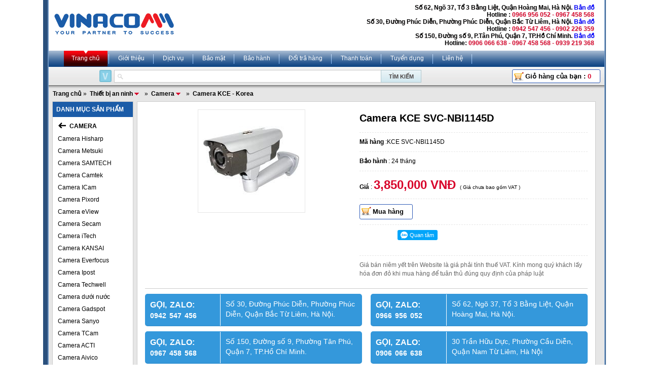

--- FILE ---
content_type: text/html; charset=utf-8
request_url: https://www.vinacomm.vn/Camera-KCE-SVCNBI1145D-p15408.vnc
body_size: 20757
content:

<!DOCTYPE html PUBLIC "-//W3C//DTD XHTML 1.0 Strict//EN" "http://www.w3.org/TR/xhtml1/DTD/xhtml1-strict.dtd">
<html xmlns="http://www.w3.org/1999/xhtml" xml:lang="vi">
<head><meta http-equiv="Content-Type" content="text/html; charset=utf-8" /><meta http-equiv="Content-Script-Type" content="text/javascript" /><meta id="ctl00_keywords" name="keywords" content="Camera,KCE,SVC-NBI1145D,Camera KCE - Korea" /><meta id="ctl00_description" name="description" content="• Phát hiện, dò tìm chuyển động 64vùng• Rung hình nhỏ• Độ phân giải 550 TV Lines(Color) / 600TV Lines(B/W) • Độ nhạy sáng 0.05 LUX at F1.2• Ống kính 4~9mm• Nguồn DC12V /24V• Điều chỉnh OSD Menu• Đèn hồng ngoại 45 IR LED • Chống nước, chống va đập• Hỗ" /><title>
	Camera KCE SVC-NBI1145D | VINACOMM
</title><meta name="author" content="www.vinacomm.vn" /><meta http-equiv="content-language" content="vi" /><meta property="fb:app_id" content="303318217104670" /><meta property="fb:pages" content="237771446929567" />
<meta name='robots' content="index, follow, max-image-preview:large, max-snippet:-1, max-video-preview:-1" />

<meta property="og:locale" content="vi_VN" />
<meta property="og:type" content="article" />
<meta property="og:url" content="https://www.vinacomm.vn/Camera-KCE-SVCNBI1145D-p15408.vnc" />
<meta property="og:site_name" content="VINACOMM" />
<meta property="og:image" content="https://www.vinacomm.vn/t6/Uploaded/2010_04_26/KCE SVC-NBI1145D.jpg" />
<meta property="og:image:width" content="1200" />
<meta property="og:image:height" content="630" />
<meta property="og:title" content="Camera KCE SVC-NBI1145D" />
<meta property="og:description" content="• Phát hiện, dò tìm chuyển động 64vùng• Rung hình nhỏ• Độ phân giải 550 TV Lines(Color) / 600TV Lines(B/W) • Độ nhạy sáng 0.05 LUX at F1.2• Ống kính 4~9mm• Nguồn DC12V /24V• Điều chỉnh OSD Menu• Đèn hồng ngoại 45 IR LED • Chống nước, chống va đập• Hỗ" />
<meta property="article:section" content="Camera KCE - Korea" />
<meta property="article:published_time" content="2010-04-26T14:24:12+00:00" itemprop="datePublished" />
<meta property="article:modified_time" content="2013-08-14T16:25:15+00:00" itemprop="datePublished" />
<meta property="og:updated_time" content="2013-08-14T16:25:15+00:00" itemprop="dateModified" />
<link rel="canonical" href="https://www.vinacomm.vn/Camera-KCE-SVCNBI1145D-p15408.vnc" />
<meta content="Camera,KCE,SVC-NBI1145D,Camera KCE - Korea" name="news_keywords" />
<script type="application/ld+json">
{
"@context": "https://schema.org",
"@graph": [
{
"@type": "WebSite",
"@id": "https://vinacomm.vn/#website",
"url": "https://vinacomm.vn/",
"name": "VINACOMM",
"description": "VINACOMM Chuyên Phân Phối Thiết Bị Máy Móc Công Nghiệp, Nông Nghiệp, Nhà Hàng, Khách Sạn, Siêu Thị...",
"potentialAction": [{"@type": "SearchAction", "target": { "@type": "EntryPoint", "urlTemplate": "https://vinacomm.vn/?s={search_term_string}" }, "query-input": "required name=search_term_string"}],
"inLanguage": "vi"
},
{
"@type": "ImageObject",
"@id": "https://www.vinacomm.vn/Camera-KCE-SVCNBI1145D-p15408.vnc#primaryimage",
"inLanguage": "vi",
"url": "https://www.vinacomm.vn/t6/Uploaded/2010_04_26/KCE SVC-NBI1145D.jpg",
"contentUrl": "https://www.vinacomm.vn/t6/Uploaded/2010_04_26/KCE SVC-NBI1145D.jpg",
"width": 1200,
"height": 630
},
{
"@type": "WebPage",
"@id": "https://www.vinacomm.vn/Camera-KCE-SVCNBI1145D-p15408.vnc#webpage",
"url": "https://www.vinacomm.vn/Camera-KCE-SVCNBI1145D-p15408.vnc",
"name": "Camera KCE SVC-NBI1145D",
"isPartOf": {"@id": "https://vinacomm.vn/#website"},
"primaryImageOfPage": {"@id": "https://www.vinacomm.vn/Camera-KCE-SVCNBI1145D-p15408.vnc#primaryimage"},
"datePublished": "2010-04-26T14:24:12+00:00",
"dateModified": "2013-08-14T16:25:15+00:00",
"breadcrumb": {"@id": "https://www.vinacomm.vn/Camera-KCE-SVCNBI1145D-p15408.vnc#breadcrumb"},
"inLanguage": "vi",
"potentialAction": [{"@type": "ReadAction", "target": ["https://www.vinacomm.vn/Camera-KCE-SVCNBI1145D-p15408.vnc"]}]
},
{
"@type": "BreadcrumbList",
"@id": "https://www.vinacomm.vn/Camera-KCE-SVCNBI1145D-p15408.vnc#breadcrumb",
"itemListElement": [
{"@type": "ListItem", "position": 1, "name": "Trang chủ", "item": "https://vinacomm.vn/"},

{"@type": "ListItem", "position": 2, "name": "Thiết bị an ninh", "item": "https://www.vinacomm.vn/Thiet-bi-an-ninh/244.vnc"}
,
{"@type": "ListItem", "position": 3, "name": "Camera", "item": "https://www.vinacomm.vn/Camera/2499.vnc"}
,
{"@type": "ListItem", "position": 4, "name": "Camera KCE - Korea", "item": "https://www.vinacomm.vn/Camera-KCE-Korea/691.vnc"}

]
}
]
}
</script>

<script type="text/javascript">
var hotlines = [];
hotlines[1] = "0967 458 568";
hotlines[2] = "0942 547 456";
hotlines[3] = "0966 956 052";
</script>
<!-- css -->

<link rel="stylesheet" type="text/css" href="/css/reset.css" media="screen" />
<link rel="stylesheet" type="text/css" href="/css/default.css?ver=11.0.8446.15063" media="screen" />
<link rel="stylesheet" type="text/css" href="/css/avim.css" media="screen" />
<link rel="stylesheet" type="text/css" href="/css/jquery.autocomplete.css" media="screen" />
<link rel="stylesheet" type="text/css" href="/css/menu.css" media="screen" />
<link rel="stylesheet" type="text/css" href="/js/fancybox/jquery.fancybox-1.3.4.css" media="screen" />

<!-- js -->
<script type="text/javascript" src="/js/jquery-1.10.2.min.js"></script>
<script type="text/javascript" src="/js/jquery.autocomplete.js"></script>
<script type="text/javascript" src="/js/jquery-ui-1.10.3.custom.js"></script>
<script type="text/javascript" src="/js/jquery.slimScroll.js"></script>
<script type="text/javascript" src="/js/jquery.cookie.js"></script>
<script type="text/javascript" src="/js/jquery.simpletip-1.3.1.js"></script>
<script type="text/javascript" src="/js/jquery.number.js"></script>
<script type="text/javascript" src="/js/jqFancyTransitions.1.8.js"></script>
<script type="text/javascript" src="/js/menu.js"></script>
<script type="text/javascript" src="/js/avim.js"></script>
<script type="text/javascript" src="/js/fancybox/jquery.mousewheel-3.0.4.pack.js"></script>
<script type="text/javascript" src="/js/fancybox/jquery.fancybox-1.3.4.js"></script>
<script type="text/javascript" src="/js/default.js?ver=11.0.8446.15063"></script>
<script type="text/javascript" src="/Ajax/CategoryData.aspx"></script>
<script type="text/javascript">
var _gaq = _gaq || [];
_gaq.push(['_setAccount', 'UA-19805285-1']);
_gaq.push(['_trackPageview']);
(function () {
var ga = document.createElement('script'); ga.type = 'text/javascript'; ga.async = true;
ga.src = ('https:' == document.location.protocol ? 'https://ssl' : 'http://www') + '.google-analytics.com/ga.js';
var s = document.getElementsByTagName('script')[0]; s.parentNode.insertBefore(ga, s);
})();
</script>
<!-- Google tag (gtag.js) -->
<script async src="https://www.googletagmanager.com/gtag/js?id=G-5QXT5JN0RS"></script>
<script>
window.dataLayer = window.dataLayer || [];
function gtag(){dataLayer.push(arguments);}
gtag('js', new Date());
gtag('config', 'G-5QXT5JN0RS');
</script>
<style>
.box-hidden{display:none}
.box-show{display:block}
</style>
<!-- Google Tag Manager -->
<script>(function(w,d,s,l,i){w[l]=w[l]||[];w[l].push({'gtm.start':
new Date().getTime(),event:'gtm.js'});var f=d.getElementsByTagName(s)[0],
j=d.createElement(s),dl=l!='dataLayer'?'&l='+l:'';j.async=true;j.src=
'https://www.googletagmanager.com/gtm.js?id='+i+dl;f.parentNode.insertBefore(j,f);
})(window,document,'script','dataLayer','GTM-KGG3MMK');</script>
<!-- End Google Tag Manager -->
<script async src="https://sp.zalo.me/plugins/sdk.js"></script>
</head>
<body>
<form name="aspnetForm" method="post" action="./Camera-KCE-SVCNBI1145D-p15408.vnc?productid=15408" id="aspnetForm">
<div>
<input type="hidden" name="__VIEWSTATE" id="__VIEWSTATE" value="/wEPDwUKMTQ4OTE4NDM0OGRkRxlEZ3Y/1Pktu29IvPgLbupYv104MFxN4i0XWDrTTLc=" />
</div>

<div>

	<input type="hidden" name="__VIEWSTATEGENERATOR" id="__VIEWSTATEGENERATOR" value="986F59E2" />
</div>
<div id="fb-root"></div>
<div id="main_container">
<div id="container">
<div id="main">

<div class="header">
<div class="logo">
<a href="/">
<img src="/css/img/logo-blue.png" /></a>
</div>
<div class="address hotline">
<div id="locationaddress"></div>
</div>
</div>

<div class="tabs">
<ul>
<li>
<a class='active' href="/">Trang chủ </a>
</li>
<li>
<a class='' rel="nofollow" href="/gioi-thieu-a3.vnc">Giới thiệu</a>
</li>
<li>
<a class='' rel="nofollow" href="/dich-vu-a4.vnc">Dịch vụ</a>
</li>
<li>
<a class=''rel="nofollow" href="/bao-mat-a9.vnc">Bảo mật</a>
</li>
<li>
<a class='' rel="nofollow" href="/bao-hanh-a5.vnc">Bảo hành</a>
</li>
<li>
<a class='' rel="nofollow" href="/doi-tra-hang-a10.vnc">Đổi trả hàng</a>
</li>
<li>
<a class='' rel="nofollow" href="/Hinh-thuc-thanh-toan-a6.vnc">Thanh toán</a>
</li>
<li>
<a class='' rel="nofollow" href="/Tuyen-Dung-a7.vnc">Tuyển dụng</a>
</li>
<li>
<a class='' rel="nofollow" href="/Utils/Contact.aspx">Liên hệ</a>
</li>
</ul>
</div>


<script type="text/javascript">
$(document).ready(function () {
$("#ctlSearch").autocomplete("/Ajax/SuggestList.aspx", {
width: 525,
delay: 150,
scroll: false,
max: 13,
selectFirst: false
});
});
</script>
<div class="search-box">
<div class="search-form">
<img src="/css/img/search_lang_vn.gif" onclick="changeVNInput(this);" class="lang" />
<input type="text" id="ctlSearch" onfocus="if (this.value=='Từ khóa tìm kiếm') this.value='';" onblur="if (this.value=='') this.value='Từ khóa tìm kiếm';" value='' />
<input type="submit" value="Tìm kiếm" onclick="search(); return false;" />
</div>
<div class="cart">
<a href="/Cart.aspx" class="btn order" rel="nofollow">Giỏ hàng của bạn : <span id="cartnumber"></span></a>
</div>
</div>
<script>
function search() {
phrase = document.getElementById('ctlSearch').value.replace(' ', '-');
window.location = '/tim-kiem/' + phrase + '.vnc';
}
</script>


<div class="bg padtop-ten padbottom-ten">

<div class="breadcrumb">

<a href="/">Trang chủ</a>»

<itemscope itemtype="http://data-vocabulary.org/Breadcrumb">
<a itemprop="url" class="simple_tip subs" href="/Thiet-bi-an-ninh/244.vnc" id="244">
<span itemprop="title">Thiết bị an ninh</span></a>
</itemscope>

»

<itemscope itemtype="http://data-vocabulary.org/Breadcrumb">
<a itemprop="url" class="simple_tip subs" href="/Camera/2499.vnc" id="2499">
<span itemprop="title">Camera</span></a>
</itemscope>

»

<itemscope itemtype="http://data-vocabulary.org/Breadcrumb">
<a itemprop="url" class="simple_tip " href="/Camera-KCE-Korea/691.vnc" id="691">
<span itemprop="title">Camera KCE - Korea</span></a>
</itemscope>

</div>


<div class="col-left col-1">
<div id="scroll-top1-wrap">

<div class="box">
<div id="openMenu">
<div class="black-tab ">
<div class="menu-expand">DANH MỤC SẢN PHẨM</div>
</div>
<div id="contextMenu">
<div id="menu" class="menu menu_product" style="display: none">

<a idata="4246" href="/Thiet-bi-KOLNER/4246.vnc">Thiệt bị KOLNER </a>

<a idata="4050" href="/Thiet-bi-Sanden/4050.vnc">Thiết bị Sanden </a>

<a idata="4153" href="/Thiet-bi-Happys/4153.vnc">Thiết bị Happys </a>

<a idata="4228" href="/Thiet-bi-lanh-Klaus/4228.vnc">Thiết bị lạnh Klaus </a>

<a idata="4051" href="/Thiet-bi-Southwind/4051.vnc">Thiết bị Southwind </a>

<a idata="4192" href="/Thiet-bi-Berjaya/4192.vnc">Thiết bị Berjaya </a>

<a idata="4293" href="/Thiet-bi-Hoshizaki/4293.vnc">Thiết bị Hoshizaki </a>

<a idata="943" href="/Thiet-bi-nha-hang/943.vnc">Thiết bị nhà hàng </a>

<a idata="1116" href="/May-thuc-pham/1116.vnc">Máy thực phẩm </a>

<a idata="4213" href="/Thiet-bi-banh-mi/4213.vnc">Thiết bị bánh mì </a>

<a idata="4220" href="/May-nen-tu-sieu-thi/4220.vnc">Máy nén tủ siêu thị </a>

<a idata="4238" href="/Thiet-bi-The-Cool/4238.vnc">Thiết bị The Cool </a>

<a idata="4327" href="/Thiet-bi-Donper/4327.vnc">Thiêt bị Donper </a>

<a idata="4336" href="/Thiet-bi-Turbo-Air/4336.vnc">Thiết bị Turbo Air </a>

<a idata="1140" href="/May-xay-dung/1140.vnc">Máy xây dựng </a>

<a idata="2329" href="/May-cong-nghiep/2329.vnc">Máy công nghiệp </a>

<a idata="1086" href="/May-nganh-duoc/1086.vnc">Máy ngành dược </a>

<a idata="1327" href="/May-nong-nghiep/1327.vnc">Máy nông nghiệp </a>

<a idata="487" href="/May-phat-dien/487.vnc">Máy phát điện </a>

<a idata="1822" href="/Day-chuyen-san-xuat/1822.vnc">Dây chuyền sản xuất </a>

<a idata="4377" href="/Tu-lanh-y-te/4377.vnc">Tủ lạnh y tế </a>

<a idata="2331" href="/Thiet-bi-dan-dung/2331.vnc">Thiết bị dân dụng </a>

<a idata="2991" href="/Thiet-bi-phan-tich/2991.vnc">Thiết bị phân tích </a>

<a idata="2339" href="/Thiet-bi-truyen-thanh/2339.vnc">Thiết bị truyền thanh </a>

<a idata="2410" href="/Tu-dong-hoa/2410.vnc">Tự động hóa </a>

<a idata="4303" href="/Thiet-bi-Hongling/4303.vnc">Thiết bị Hongling </a>

<a idata="2791" href="/Thiet-bi-dien-cong-nghiep/2791.vnc">Thiết bị điện công nghiệp </a>

<a idata="2874" href="/May-ghep-mang/2874.vnc">Máy ghép màng </a>

<a idata="4049" href="/Thiet-bi-Sumikura/4049.vnc">Thiết bị Sumikura </a>

<a idata="1100" href="/Thiet-bi-lam-banh/1100.vnc">Thiết bị làm bánh </a>

<a idata="971" href="/May-ve-sinh-lam-sach/971.vnc">Máy vệ sinh làm sạch </a>

<a idata="2335" href="/Cac-loai-may-khac/2335.vnc">Các loại máy khác </a>

</div>
</div>
<div class="clear"></div>
</div>

<div class="submenu">
<p class="first">
<a id="ctl00_content_Navigation1_hlBack" class="back" href="/Thiet-bi-an-ninh/244.vnc"></a>
<span>
Camera</span>
</p>

<p >
<a class="" href="/Camera-Hisharp/1587.vnc" id="1587">
Camera Hisharp
</a>
</p>

<p >
<a class="" href="/Camera-Metsuki/1689.vnc" id="1689">
Camera Metsuki
</a>
</p>

<p >
<a class="" href="/Camera-SAMTECH/1742.vnc" id="1742">
Camera SAMTECH
</a>
</p>

<p >
<a class="" href="/Camera-Camtek/1830.vnc" id="1830">
Camera Camtek
</a>
</p>

<p >
<a class="" href="/Camera-ICam/1836.vnc" id="1836">
Camera ICam
</a>
</p>

<p >
<a class="" href="/Camera-Pixord/1867.vnc" id="1867">
Camera Pixord
</a>
</p>

<p >
<a class="" href="/Camera-eView/1869.vnc" id="1869">
Camera eView
</a>
</p>

<p >
<a class="" href="/Camera-Secam/1870.vnc" id="1870">
Camera Secam
</a>
</p>

<p >
<a class="" href="/Camera-iTech/1874.vnc" id="1874">
Camera iTech
</a>
</p>

<p >
<a class="" href="/Camera-KANSAI/2021.vnc" id="2021">
Camera KANSAI
</a>
</p>

<p >
<a class="" href="/Camera-Everfocus/2036.vnc" id="2036">
Camera Everfocus
</a>
</p>

<p >
<a class="" href="/Camera-Ipost/2040.vnc" id="2040">
Camera Ipost
</a>
</p>

<p >
<a class="" href="/Camera-Techwell/2062.vnc" id="2062">
Camera Techwell
</a>
</p>

<p >
<a class="" href="/Camera-duoi-nuoc/2195.vnc" id="2195">
Camera dưới nước
</a>
</p>

<p >
<a class="" href="/Camera-Gadspot/2217.vnc" id="2217">
Camera Gadspot
</a>
</p>

<p >
<a class="" href="/Camera-Sanyo/2218.vnc" id="2218">
Camera Sanyo
</a>
</p>

<p >
<a class="" href="/Camera-TCam/2243.vnc" id="2243">
Camera TCam
</a>
</p>

<p >
<a class="" href="/Camera-ACTI/2289.vnc" id="2289">
Camera ACTI
</a>
</p>

<p >
<a class="" href="/Camera-Aivico/2290.vnc" id="2290">
Camera Aivico
</a>
</p>

<p >
<a class="" href="/Camera-Beieot/2303.vnc" id="2303">
Camera Beieot
</a>
</p>

<p >
<a class="" href="/Camera-Camlux/2304.vnc" id="2304">
Camera Camlux
</a>
</p>

<p >
<a class="" href="/Camera-ANRI/2362.vnc" id="2362">
Camera ANRI
</a>
</p>

<p >
<a class="" href="/Camera-Ecastel/2369.vnc" id="2369">
Camera Ecastel
</a>
</p>

<p >
<a class="" href="/Camera-Huviron/2402.vnc" id="2402">
Camera Huviron
</a>
</p>

<p >
<a class="" href="/Camera-DMax/2403.vnc" id="2403">
Camera D-Max
</a>
</p>

<p >
<a class="" href="/Camera-Goldeye/2405.vnc" id="2405">
Camera Goldeye
</a>
</p>

<p >
<a class="" href="/Camera-HDPARAGON/2406.vnc" id="2406">
Camera HDPARAGON
</a>
</p>

<p >
<a class="" href="/CAMERA-SPEED-DOME-BAN-PHIM/2510.vnc" id="2510">
CAMERA SPEED DOME - BÀN PHÍM
</a>
</p>

<p >
<a class="" href="/Camera-ZEISIC/2514.vnc" id="2514">
Camera ZEISIC
</a>
</p>

<p >
<a class=" simple_tip subs" href="/Camera-BENCO/2547.vnc" id="2547">
Camera BENCO
</a>
</p>

<p >
<a class="" href="/Camera-VISIONCOP/2550.vnc" id="2550">
Camera VISIONCOP
</a>
</p>

<p >
<a class="" href="/Camera-HDVision/2556.vnc" id="2556">
Camera HDVision
</a>
</p>

<p >
<a class="" href="/Camera-PENX/2560.vnc" id="2560">
Camera PEN-X
</a>
</p>

<p >
<a class="" href="/Camera-kiem-tra-duong-ong-cong-ngam/2581.vnc" id="2581">
Camera kiểm tra đường ống, cống ngầm
</a>
</p>

<p >
<a class="" href="/Camera-Superview/2626.vnc" id="2626">
Camera Superview
</a>
</p>

<p >
<a class="" href="/Camera-GNET/2650.vnc" id="2650">
Camera GNET
</a>
</p>

<p >
<a class="" href="/Camera-Vantech/245.vnc" id="245">
Camera Vantech
</a>
</p>

<p >
<a class="" href="/Camera-Nichietsu/681.vnc" id="681">
Camera Nichietsu
</a>
</p>

<p >
<a class="" href="/Camera-ZBen/848.vnc" id="848">
Camera Z-Ben
</a>
</p>

<p >
<a class="" href="/Camera-Avtech/652.vnc" id="652">
Camera Avtech
</a>
</p>

<p >
<a class="" href="/Camera-Vivotek/674.vnc" id="674">
Camera Vivotek
</a>
</p>

<p >
<a class="" href="/Camera-Samsung/654.vnc" id="654">
Camera Samsung
</a>
</p>

<p >
<a class="" href="/Camera-LG/694.vnc" id="694">
Camera LG
</a>
</p>

<p >
<a class="" href="/Camera-Microdigital/2255.vnc" id="2255">
Camera Microdigital
</a>
</p>

<p >
<a class="" href="/Camera-Panasonic/650.vnc" id="650">
Camera Panasonic
</a>
</p>

<p >
<a class="" href="/Camera-Kocom/657.vnc" id="657">
Camera Kocom
</a>
</p>

<p >
<a class="" href="/Camera-Sony/695.vnc" id="695">
Camera Sony
</a>
</p>

<p >
<a class="" href="/Camera-MC-Korea/697.vnc" id="697">
Camera MC - Korea
</a>
</p>

<p >
<a class="" href="/Camera-SFUL/2633.vnc" id="2633">
Camera SFUL
</a>
</p>

<p >
<a class="" href="/Camera-SuperOn/655.vnc" id="655">
Camera SuperOn
</a>
</p>

<p >
<a class="" href="/Camera-Escort/679.vnc" id="679">
Camera Escort
</a>
</p>

<p >
<a class="" href="/Camera-Hitaichi/846.vnc" id="846">
Camera Hitaichi
</a>
</p>

<p >
<a class="" href="/Camera-KCA/2627.vnc" id="2627">
Camera KCA
</a>
</p>

<p >
<a class="" href="/Camera-HiteVision/2634.vnc" id="2634">
Camera HiteVision
</a>
</p>

<p >
<a class="" href="/Camera-Honeywell/2679.vnc" id="2679">
Camera Honeywell
</a>
</p>

<p >
<a class="" href="/Camera-Neostech-Korea/676.vnc" id="676">
Camera Neostech - Korea
</a>
</p>

<p >
<a class="" href="/Camera-Coretek/933.vnc" id="933">
Camera Coretek
</a>
</p>

<p >
<a class="" href="/Camera-Picotech/1552.vnc" id="1552">
Camera Picotech
</a>
</p>

<p class="current">
<a class="" href="/Camera-KCE-Korea/691.vnc" id="691">
Camera KCE - Korea
</a>
</p>

<p >
<a class="" href="/Camera-JTech/977.vnc" id="977">
Camera J-Tech
</a>
</p>

<p >
<a class="" href="/Camera-YOKO/1194.vnc" id="1194">
Camera YOKO
</a>
</p>

<p >
<a class="" href="/Camera-Questek/1262.vnc" id="1262">
Camera Questek
</a>
</p>

<p >
<a class="" href="/Camera-Yamadenki/1591.vnc" id="1591">
Camera Yamadenki
</a>
</p>

<p >
<a class="" href="/Camera-Lilin/1595.vnc" id="1595">
Camera Lilin
</a>
</p>

<p >
<a class="" href="/Camera-VDTech/1596.vnc" id="1596">
Camera VDTech
</a>
</p>

<p >
<a class="" href="/Camera-Fuho/1597.vnc" id="1597">
Camera Fuho
</a>
</p>

<p >
<a class="" href="/Camera-Secus/2630.vnc" id="2630">
Camera Secus
</a>
</p>

<p >
<a class="" href="/Camera-HIKVISION/2752.vnc" id="2752">
Camera HIKVISION
</a>
</p>

<p >
<a class="" href="/Camera-DAHUA/2753.vnc" id="2753">
Camera DAHUA
</a>
</p>

<p >
<a class="" href="/Camera-CyTech/1618.vnc" id="1618">
 Camera CyTech
</a>
</p>

<p >
<a class="" href="/Camera-giam-sat-tre-em-Techwell/1809.vnc" id="1809">
Camera giám sát trẻ em Techwell
</a>
</p>

<p >
<a class="" href="/Camera-WIT/1811.vnc" id="1811">
Camera WIT
</a>
</p>

<p >
<a class="" href="/CAMERA-KEEPER/2378.vnc" id="2378">
CAMERA KEEPER 
</a>
</p>

<p >
<a class="" href="/Camera-Hyundai/2414.vnc" id="2414">
Camera Hyundai
</a>
</p>

<p >
<a class="" href="/Camera-QIHAN/2670.vnc" id="2670">
Camera QIHAN
</a>
</p>

<p >
<a class="" href="/Camera-khac/653.vnc" id="653">
Camera khác
</a>
</p>

<p >
<a class="" href="/Camera-Sanvitek/2196.vnc" id="2196">
Camera Sanvitek
</a>
</p>

<p >
<a class="" href="/Camera-ap-tran/1812.vnc" id="1812">
Camera áp trần
</a>
</p>

<p >
<a class="" href="/Camera-CNB/1538.vnc" id="1538">
Camera CNB
</a>
</p>

<p >
<a class="" href="/Camera-Aguard/2316.vnc" id="2316">
Camera Aguard
</a>
</p>

<p >
<a class="" href="/Camera-Axis/2293.vnc" id="2293">
Camera Axis
</a>
</p>

</div>

</div>
<script type="text/javascript">
productInitMenu();

$("#openMenu").hover(function () {
$("#menu").css("display", "block");
$("#menu").css("position", "absolute");
}, function () {
$("#menu").css("display", "none");
});

</script>

<div id="scroll-top1">

<div class="box">
<div class="black-tab">
<div class="black-tab-left">
<p class="black-tab-right">
Khuyến mãi
</p>
</div>
</div>
<div class="inner">

<div class="product size3">
<a href="/MAY-RANG-HAT-DIEU-CY-50-p83929.vnc">
<p>
<img alt="MÁY RANG HẠT ĐIỀU CY 50" src="https://www.vinacomm.vn/t1/Uploaded/2017_07_11/CY_50.jpg" />
</p>
<h2>MÁY RANG HẠT ĐIỀU CY 50</h2>
</a>
<p class="price">0</p>
</div>

<div class="product size3">
<a href="/May-ep-thuy-luc-dung-cu-nau-nuong-nha-bep-YQ32315T-p142878.vnc">
<p>
<img alt="Máy ép thủy lực dụng cụ nấu nướng nhà bếp YQ32-315T" src="https://www.vinacomm.vn/t1/Uploaded/2023_02_02/Capture_9.PNG" />
</p>
<h2>Máy ép thủy lực dụng cụ nấu nướng nhà bếp YQ32-315T</h2>
</a>
<p class="price">0</p>
</div>

<div class="product size3">
<a href="/May-ep-thuy-luc-lop-xe-200T-YM100-Tan-p142910.vnc">
<p>
<img alt="Máy ép thủy lực lốp xe 200T YM-100 Tấn" src="https://www.vinacomm.vn/t1/Uploaded/2023_02_02/Capture_28.PNG" />
</p>
<h2>Máy ép thủy lực lốp xe 200T YM-100 Tấn</h2>
</a>
<p class="price">0</p>
</div>

<div class="clear"></div>
</div>
</div>

</div>
</div>
</div>
<div class="col-middle col-6">

<div class="box">
<div class="inner">
<div class="product-detail">
<div class="pic float-left">
<a rel="productphoto" href="https://www.vinacomm.vn/Uploaded/2010_04_26/KCE SVC-NBI1145D.jpg">
<img src="https://www.vinacomm.vn/t10/Uploaded/2010_04_26/KCE SVC-NBI1145D.jpg" />
</a>
</div>
<div class="info float-right">
<ul>
<li>
<h1>Camera KCE SVC-NBI1145D</h1>
</li>

<li><b>Mã hàng</b> :KCE SVC-NBI1145D</li>

<li><b>Bảo hành</b> : 24
tháng</p>
<li>
<b>Giá</b> :
<span class="price">3850000</span> <i>( Giá chưa bao gồm VAT )</i>
</li>
<li>
<a href="javascript:addtocart(15408, 'Camera KCE SVC-NBI1145D')" rel="nofollow" class="btn order">Mua hàng</a></li>
<li>
<div class="social-share" style="display: flex;">
<div class="fb-like" data-href="https://www.vinacomm.vn/Camera-KCE-SVCNBI1145D-p15408.vnc" data-layout="button_count" data-action="like" data-show-faces="true" data-share="true"></div>
<div class="zalo-share-button" data-href="" data-oaid="3387296435003260950" data-layout="1" data-color="blue" data-customize="false"></div>
<div class="zalo-follow-only-button" style="padding-left:5px" data-oaid="3387296435003260950"></div>
</div>
</li>
<li>
<span class="note">Giá bán niêm yết trên Website là giá phải tính thuế VAT. Kính mong quý khách lấy hóa đơn đỏ khi mua hàng để tuân thủ đúng quy định của pháp luật
</span>
</li>
</ul>
</div>
<div class="clear"></div>
<div class="support-online clear">

<style>
.support-online {
clear: both;
padding: 10px 0;
border-top: 1px solid #ccc;
}
.hotline-button {
width: 49%;
float: left;
display: block;
-webkit-border-radius: 3px;
-webkit-background-clip: padding-box;
-moz-border-radius: 3px;
-moz-background-clip: padding;
border-radius: 5px;
background-clip: padding-box;
-webkit-box-shadow: inset 0 -2px 0 rgba(71,73,72,.050000000000000044);
-moz-box-shadow: inset 0 -2px 0 rgba(71,73,72,.050000000000000044);
box-shadow: inset 0 -2px 0 rgba(71,73,72,.050000000000000044);
margin-bottom: 10px;
}
.hotline-button:nth-child(2n) {
margin-left: 2%;
}
.hotline-button.blue {
background-color: #3498db;
}
.hotline-button.blue:hover,
.hotline-button.blue:focus,
.hotline-button.blue:active {
background-color: #34495e;
text-decoration:none;
}
.hotline-detail {
width: 30%;
float: left;
text-align: left;
display: inline-block;
padding: 10px;
margin: 1px 10px 1px 0;
border-right: 1px solid #fff;
font-size: 16px;
transition: background .3s;
-webkit-transition: background .3s;
-moz-transition: background .3s;
-ms-transition: background .3s;
-o-transition: background .3s;
font-weight: bold;
}
.hotline-name,
.hotline-note {
left: 0;
width: auto;
position: relative;
color: #fff;
word-spacing: 2px;
}
.hotline-note {
display: block;
font-size: 14px;
padding: 0;
font-weight: bold;
text-transform: none;
}
.hotline-address {
padding: 10px;
font-size: 14px;
text-align: left;
display: block;
color: #fff;
}
</style>
<div class="hotline-items">

<a href="javascript:void(0)" class="hotline-button blue">
<span class="hotline-detail">
<span class="hotline-name">GỌI, ZALO:</span>
<span class="hotline-note">0967 458 568</span>
</span>
<span class="hotline-address">
Số 150, Đường số 9, Phường Tân Phú, Quận 7, TP.Hồ Chí Minh.
</span>
</a>

<a href="javascript:void(0)" class="hotline-button blue">
<span class="hotline-detail">
<span class="hotline-name">GỌI, ZALO:</span>
<span class="hotline-note">0942 547 456</span>
</span>
<span class="hotline-address">
Số 30, Đường Phúc Diễn, Phường Phúc Diễn, Quận Bắc Từ Liêm, Hà Nội.
</span>
</a>

<a href="javascript:void(0)" class="hotline-button blue">
<span class="hotline-detail">
<span class="hotline-name">GỌI, ZALO:</span>
<span class="hotline-note">0966 956 052</span>
</span>
<span class="hotline-address">
Số 62, Ngõ 37, Tổ 3 Bằng Liệt, Quận Hoàng Mai, Hà Nội.
</span>
</a>

<a href="javascript:void(0)" class="hotline-button blue">
<span class="hotline-detail">
<span class="hotline-name">GỌI, ZALO:</span>
<span class="hotline-note">0906 066 638</span>
</span>
<span class="hotline-address">
30 Trần Hữu Dực, Phường Cầu Diễn, Quận Nam Từ Liêm, Hà Nội
</span>
</a>

</div>

</div>
<div class="specs">
<div class="line">
<h3>Thông tin sản phẩm</h3>
</div>
<div class="clear"></div>
• Phát hiện, dò tìm chuyển động 64vùng<br>• Rung hình nhỏ<br>• Độ phân giải 550 TV Lines(Color) / 600TV Lines(B/W) <br>• Độ nhạy sáng 0.05 LUX at F1.2<br>• Ống kính 4~9mm<br>• Nguồn DC12V /24V<br>• Điều chỉnh OSD Menu<br>• Đèn hồng ngoại 45 IR LED <br>• Chống nước, chống va đập<br>• Hỗ trợ mở rộng ống kính zoom<br>• Dây tín hiệu chui trong chân đế.<br>
</div>
<div class="tags">

</div>
</div>
</div>
</div>
<div class="box">
<div class="black-tab">
<div class="float-left">
Sản phẩm cùng loại
</div>
<div class="float-right">
<a class="select-viewtype">Xem dạng lưới</a>
</div>
</div>
<div id="viewtype" class="gridview">

<div class="product size6">
<div class="pic">
<a href="/KCE-SVCD300-p15285.vnc">
<img alt="KCE SVC-D300" src="https://www.vinacomm.vn/t5/Uploaded/2010_04_17/KCE SVC-D300.jpg" />
</a>
</div>
<div class="info">
<h2><a href="/KCE-SVCD300-p15285.vnc">
KCE SVC-D300 </a>
</h2>
<p class="desc">• Chip 1/3" SONY  CCD (270K Pixel) • Độ phân giải 400 TV Lines(Color) • Độ nhạy sáng 0.3 LUX at F1.2 • Ống kính cố định 3.6mm • Nguồn DC12V /24V • Trọng lượng 300G •  Kích thước: 640 x 440 x 285 ...</p>
</div>
<div class="payinfo">
<p class="price">980000</p>
<p class="warranty">Bảo hành : 24 tháng</p>
</div>
</div>

<div class="product size6">
<div class="pic">
<a href="/Camera-KCED100-p30302.vnc">
<img alt="Camera KCE-D100" src="https://www.vinacomm.vn/t5/Uploaded/2011_08_20/d100.jpg" />
</a>
</div>
<div class="info">
<h2><a href="/Camera-KCED100-p30302.vnc">
Camera KCE-D100 </a>
</h2>
<p class="desc">+ 1/3" SONY Super HAD CCD + Độ phân giải: 420 TV Lines + Ống kính cố định: 3.6mm + Điện áp: 12VDC ...</p>
</div>
<div class="payinfo">
<p class="price">1220000</p>
<p class="warranty">Bảo hành : 24 tháng</p>
</div>
</div>

<div class="product size6">
<div class="pic">
<a href="/Camera-KCE-SD110-p75444.vnc">
<img alt="Camera KCE - SD110" src="https://www.vinacomm.vn/t5/Uploaded/2014_08_30/KCE__SD110.png" />
</a>
</div>
<div class="info">
<h2><a href="/Camera-KCE-SD110-p75444.vnc">
Camera KCE - SD110 </a>
</h2>
<p class="desc">• 1/3"  Sony Super HAD II CCD  • Độ phân giải: 620 TV Lines • Độ nhạy sáng: 0.1Lux • Ống kính cố định: 3.6mm  • Điện áp:  12V DC, vỏ nhựa ...</p>
</div>
<div class="payinfo">
<p class="price">1380000</p>
<p class="warranty">Bảo hành : 12 tháng</p>
</div>
</div>

<div class="product size6">
<div class="pic">
<a href="/KCE-SVCDI3024-p15301.vnc">
<img alt="KCE SVC-DI3024" src="https://www.vinacomm.vn/t5/Uploaded/2010_04_17/KCE SVC-DI3024.jpg" />
</a>
</div>
<div class="info">
<h2><a href="/KCE-SVCDI3024-p15301.vnc">
KCE SVC-DI3024 </a>
</h2>
<p class="desc">• Chíp 1/3"  CCD (270K Pixel) • Độ phân giải 400 TV Lines(Color) • Độ nhạy sáng0.3 LUX at F1.2 (CDS Sensor on 0.00 Lux) • Ống kính cố định 4.3mm • Đèn hồng ngoại 24 IR LED • Nguồn DC12V • Chống nước, chống va đập • Trục xoay 3 chiều • Trọng lượng ...</p>
</div>
<div class="payinfo">
<p class="price">1530000</p>
<p class="warranty">Bảo hành : 24 tháng</p>
</div>
</div>

<div class="product size6">
<div class="pic">
<a href="/KCE-SVCVMD100-p17851.vnc">
<img alt="KCE SVC-VMD100 " src="https://www.vinacomm.vn/t5/Uploaded/2010_09_11/KCE SVC-VMD100.jpg" />
</a>
</div>
<div class="info">
<h2><a href="/KCE-SVCVMD100-p17851.vnc">
KCE SVC-VMD100  </a>
</h2>
<p class="desc">Camera màu kỹ thuật dạng bán cầu, DOME: 1/3" SONY New Super HAD CCD (270K Pixel), Độ phân giải: 420 TV Lines, Nhạy sáng: 0.1 LUX at F1.2, Ống kính cố định: 3.6mm, Điện áp: 12VDC, Chống nước và chống va đập ...</p>
</div>
<div class="payinfo">
<p class="price">1530000</p>
<p class="warranty">Bảo hành : 24 tháng</p>
</div>
</div>

<div class="product size6">
<div class="pic">
<a href="/KCE-SVCVMD300-p15287.vnc">
<img alt="KCE SVC-VMD300" src="https://www.vinacomm.vn/t5/Uploaded/2010_04_17/KCE SVC-VMD300.jpg" />
</a>
</div>
<div class="info">
<h2><a href="/KCE-SVCVMD300-p15287.vnc">
KCE SVC-VMD300 </a>
</h2>
<p class="desc">• Chíp Sony 1/3"  CCD (270K Pixel) • Độ phân giải 400 TV Lines(Color) • Độ nhạy sáng 0.3 LUX at F1.2 • Ống kính cố định 3.6mm • Nguồn  DC12V/24V • Chống nước • Chống va đập • Trục xoay 3 chiều • Trọng lượng 310G • Kích thước 410 x 300 x350 ...</p>
</div>
<div class="payinfo">
<p class="price">1650000</p>
<p class="warranty">Bảo hành : 24 tháng</p>
</div>
</div>

<div class="product size6">
<div class="pic">
<a href="/KCE-SVCBI3024CB-p15306.vnc">
<img alt="KCE SVC-BI3024CB" src="https://www.vinacomm.vn/t5/Uploaded/2010_04_17/KCE SVC-BI3024CB.jpg" />
</a>
</div>
<div class="info">
<h2><a href="/KCE-SVCBI3024CB-p15306.vnc">
KCE SVC-BI3024CB </a>
</h2>
<p class="desc">• Chíp 1/3"  Sony CCD (270K Pixel) • Độ phân giải 400 TV Lines(Color)  • Độ nhạy sáng 0.3 LUX at F1.2 (CDS Sensor on 0.00 Lux) • Ống kính cố định 4.3mm • Đèn hồng ngoại 24 IR LED  • Nguồn DC12V • Chống nước, chống va đập • Dây tín hiệu chui trong ...</p>
</div>
<div class="payinfo">
<p class="price">1650000</p>
<p class="warranty">Bảo hành : 24 tháng</p>
</div>
</div>

<div class="product size6">
<div class="pic">
<a href="/Camera-KCE-M110-p73824.vnc">
<img alt="Camera KCE - M110" src="https://www.vinacomm.vn/t5/Uploaded/2014_06_26/Camera_KCEM110_1.jpg" />
</a>
</div>
<div class="info">
<h2><a href="/Camera-KCE-M110-p73824.vnc">
Camera KCE - M110 </a>
</h2>
<p class="desc">• 1/3"  Sony Super HAD II CCD • Độ phân giải: 620 TV Lines • Độ nhạy sáng: 0.1Lux • Ống kính cố định: 3.7mm  • Điện áp:  12V DC ...</p>
</div>
<div class="payinfo">
<p class="price">1660000</p>
<p class="warranty">Bảo hành : 12 tháng</p>
</div>
</div>

<div class="product size6">
<div class="pic">
<a href="/KCE-SVCDI300-p15303.vnc">
<img alt="KCE SVC-DI300" src="https://www.vinacomm.vn/t5/Uploaded/2010_04_17/KCE SVC-DI300.jpg" />
</a>
</div>
<div class="info">
<h2><a href="/KCE-SVCDI300-p15303.vnc">
KCE SVC-DI300 </a>
</h2>
<p class="desc">• Chíp 1/3"  CCD (270K Pixel) • Độ phân giải 400 TV Lines(Color) • Độ nhạy sáng0.3 LUX at F1.2 (CDS Sensor on 0.00 Lux) • Ống kính cố định 4.3mm • Đèn hồng ngoại 25 IR LED • Nguồn DC12V • Trọng lượng 300G • Kích thước: 640 x 440 x 285 ...</p>
</div>
<div class="payinfo">
<p class="price">1690000</p>
<p class="warranty">Bảo hành : 24 tháng</p>
</div>
</div>

<div class="product size6">
<div class="pic">
<a href="/KCEPDI1024-p30314.vnc">
<img alt="KCE-PDI1024" src="https://www.vinacomm.vn/t5/Uploaded/2011_08_20/1024.jpg" />
</a>
</div>
<div class="info">
<h2><a href="/KCEPDI1024-p30314.vnc">
KCE-PDI1024 </a>
</h2>
<p class="desc">+ 1/3"  Sony Super HAD  CCD + Độ phân giải: 420 TV Lines + Ống kính cố định: 3.6mm + Số mắt hồng ngoại: 24 IR LED + Điện áp:  12VDC ...</p>
</div>
<div class="payinfo">
<p class="price">1690000</p>
<p class="warranty">Bảo hành : 24 tháng</p>
</div>
</div>

<div class="product size6">
<div class="pic">
<a href="/Camera-KCEND110-p30309.vnc">
<img alt="Camera KCE-ND110" src="https://www.vinacomm.vn/t5/Uploaded/2011_08_20/110.jpg" />
</a>
</div>
<div class="info">
<h2><a href="/Camera-KCEND110-p30309.vnc">
Camera KCE-ND110 </a>
</h2>
<p class="desc">'+ 1/3" SONY Super HAD CCD + Độ phân giải: 600 TV Lines + Ống kính cố định: 3.6mm + Điện áp: 12VDC + Hệ điều hành OSD + 2D-DNR, ATR, HLC, Motion Detection, Privacy Masking ...</p>
</div>
<div class="payinfo">
<p class="price">1720000</p>
<p class="warranty">Bảo hành : 24 tháng</p>
</div>
</div>

<div class="product size6">
<div class="pic">
<a href="/Camera-KCE-Korea-KCEPDI1124-p30317.vnc">
<img alt="Camera KCE - Korea KCE-PDI1124" src="https://www.vinacomm.vn/t5/Uploaded/2011_08_20/1124.jpg" />
</a>
</div>
<div class="info">
<h2><a href="/Camera-KCE-Korea-KCEPDI1124-p30317.vnc">
Camera KCE - Korea KCE-PDI1124 </a>
</h2>
<p class="desc">+ 1/3"  Sony Super HAD II CCD + Độ phân giải: 600 TV Lines + Ống kính cố định: 3.6mm + Số mắt hồng ngoại: 24 IR LED + Điện áp:  12VDC ...</p>
</div>
<div class="payinfo">
<p class="price">1750000</p>
<p class="warranty">Bảo hành : 24 tháng</p>
</div>
</div>

<div class="product size6">
<div class="pic">
<a href="/KCE-SVCBI3024B-p15304.vnc">
<img alt="KCE SVC-BI3024B" src="https://www.vinacomm.vn/t5/Uploaded/2010_04_17/KCE SVC-BI3024B.jpg" />
</a>
</div>
<div class="info">
<h2><a href="/KCE-SVCBI3024B-p15304.vnc">
KCE SVC-BI3024B </a>
</h2>
<p class="desc">• Chíp 1/3"  CCD (270K Pixel) • Độ phân giải 400 TV Lines(Color) • Độ nhạy sáng0.3 LUX at F1.2 (CDS Sensor on 0.00 Lux) •Ống kính cố định 4.3mm • Đèn hồng ngoại 24 IR LED • Nguồn DC12V • Chống nước, chống va đập • Trọng lượng 550G • Kích thước 395 x ...</p>
</div>
<div class="payinfo">
<p class="price">1790000</p>
<p class="warranty">Bảo hành : 24 tháng</p>
</div>
</div>

<div class="product size6">
<div class="pic">
<a href="/Camera-KCESPI1224-p75446.vnc">
<img alt="Camera KCE-SPI1224" src="https://www.vinacomm.vn/t5/Uploaded/2014_08_30/KCESPI1224.jpeg" />
</a>
</div>
<div class="info">
<h2><a href="/Camera-KCESPI1224-p75446.vnc">
Camera KCE-SPI1224 </a>
</h2>
<p class="desc">• 1/3"  960H Sony Exview HAD II CCD • Độ phân giải: 700 TV Lines • Độ nhạy sáng: 0.05Lux • Ống kính cố định: 3.6mm  • 24 bóng hồng ngoại • Vỏ nhựa • Điện áp:  12V DC ...</p>
</div>
<div class="payinfo">
<p class="price">1850000</p>
<p class="warranty">Bảo hành : 24 tháng</p>
</div>
</div>

<div class="product size6">
<div class="pic">
<a href="/Camera-KCE-SPI1724-p77489.vnc">
<img alt="Camera KCE - SPI1724" src="https://www.vinacomm.vn/t5/Uploaded/2015_02_26/KCE__SPI1724.png" />
</a>
</div>
<div class="info">
<h2><a href="/Camera-KCE-SPI1724-p77489.vnc">
Camera KCE - SPI1724 </a>
</h2>
<p class="desc">KCE-SPI1724 • 1/3" 960H Sony Double-Density Interline CCD • Độ phân giải: 700 TV Lines • Độ nhạy sáng: 0.003Lux • Ống kính cố định: 3.6mm  • 24 bóng hồng ngoại • Real WDR • Vỏ nhựa; Điện áp:  12V DC ...</p>
</div>
<div class="payinfo">
<p class="price">1860000</p>
<p class="warranty">Bảo hành : 24 tháng</p>
</div>
</div>

<div class="product size6">
<div class="pic">
<a href="/KCE-SVCVMD110-p15288.vnc">
<img alt="KCE SVC-VMD110" src="https://www.vinacomm.vn/t5/Uploaded/2010_04_17/KCE SVC-VMD110.jpg" />
</a>
</div>
<div class="info">
<h2><a href="/KCE-SVCVMD110-p15288.vnc">
KCE SVC-VMD110 </a>
</h2>
<p class="desc">• Chíp 1/3" SONY New Super HAD CCD (410K Pixel) • Độ phân giải 550 TV Lines(Color) • Độ nhạy sáng 0.05 LUX at F1.2 • Ống kính cố định 3.6mm • Nguồn DC12V /24V • Chống nước, chống va đập • Trục xoay 3 chiều • Trọng lượng 310G • Kích thước 410 x 300 ...</p>
</div>
<div class="payinfo">
<p class="price">1950000</p>
<p class="warranty">Bảo hành : 24 tháng</p>
</div>
</div>

<div class="product size6">
<div class="pic">
<a href="/KCE-DI1024-p17850.vnc">
<img alt="KCE - DI1024" src="https://www.vinacomm.vn/t5/Uploaded/2010_09_11/DI1024.jpg" />
</a>
</div>
<div class="info">
<h2><a href="/KCE-DI1024-p17850.vnc">
KCE - DI1024 </a>
</h2>
<p class="desc">+  1/3" SONY New Super HAD CCD + Độ phân giải: 420 TV Lines + Ống kính cố định: 3.6mm + Số mắt hồng ngoại: 24 IR LED + Điện áp: 12VDC + Chống nước và chống va đập + Khả năng gắn kết 3 trục ...</p>
</div>
<div class="payinfo">
<p class="price">1950000</p>
<p class="warranty">Bảo hành : 24 tháng</p>
</div>
</div>

<div class="product size6">
<div class="pic">
<a href="/KCE100-p19448.vnc">
<img alt="KCE-100" src="https://www.vinacomm.vn/t5/Uploaded/2010_10_25/KCE-100.JPG" />
</a>
</div>
<div class="info">
<h2><a href="/KCE100-p19448.vnc">
KCE-100 </a>
</h2>
<p class="desc">Hãng sản xuất : KCE Loại : Box Camera Cảm biến hình ảnh : 1/3-inch Sony Super HAD CCD Điện áp sử dụng : 12VDC Độ nhạy sáng : 0.1 LUX at F1.2 Độ phân giải : 420 TV lines Xuất xứ : Hàn Quốc ...</p>
</div>
<div class="payinfo">
<p class="price">1950000</p>
<p class="warranty">Bảo hành : 24 tháng</p>
</div>
</div>

<div class="product size6">
<div class="pic">
<a href="/Camera-KCESBI1124CB-p65261.vnc">
<img alt="Camera KCE-SBI1124CB" src="https://www.vinacomm.vn/t5/Uploaded/2013_07_04/SBI1124CB.jpeg" />
</a>
</div>
<div class="info">
<h2><a href="/Camera-KCESBI1124CB-p65261.vnc">
Camera KCE-SBI1124CB </a>
</h2>
<p class="desc">• 1/3"  Sony  Super HAD II CCD • Độ phân giải: 620 TV Lines • Độ nhạy sáng: 0.1Lux • Ống kính cố định: 3.6mm  •  24 bóng hồng ngoại • Điện áp:  12V DC • Vỏ hợp kim, IP66 ...</p>
</div>
<div class="payinfo">
<p class="price">1960000</p>
<p class="warranty">Bảo hành : 24 tháng</p>
</div>
</div>

<div class="product size6">
<div class="pic">
<a href="/Camera-KCE-IR1024CB-p30364.vnc">
<img alt="Camera KCE - IR1024CB" src="https://www.vinacomm.vn/t5/Uploaded/2011_08_22/24.jpg" />
</a>
</div>
<div class="info">
<h2><a href="/Camera-KCE-IR1024CB-p30364.vnc">
Camera KCE - IR1024CB </a>
</h2>
<p class="desc">Camera màu hồng ngoại: + 1/3" SONY New Super HAD CCD (410K Pixel) + Độ phân giải: 420 TV Lines(Color) + Ống kính cố định: 3.6mm + Số mắt hồng ngoại: 24pcs + Điện áp:  12VDC + Chống nước và chống va đập ...</p>
</div>
<div class="payinfo">
<p class="price">2050000</p>
<p class="warranty">Bảo hành : 24 tháng</p>
</div>
</div>

<div class="product size6">
<div class="pic">
<a href="/Camera-KCE-DI1124-p75445.vnc">
<img alt="Camera KCE - DI1124" src="https://www.vinacomm.vn/t5/Uploaded/2014_08_30/KCE__DI1124.jpeg" />
</a>
</div>
<div class="info">
<h2><a href="/Camera-KCE-DI1124-p75445.vnc">
Camera KCE - DI1124 </a>
</h2>
<p class="desc">• 1/3"  Sony Super HAD II CCD  • Độ phân giải: 620 TV Lines • Độ nhạy sáng: 0.1Lux • Ống kính cố định: 3.6mm  • 24 bóng hồng ngoại • Vỏ hợp kim,  Điện áp:  12V DC ...</p>
</div>
<div class="payinfo">
<p class="price">2050000</p>
<p class="warranty">Bảo hành : 12 tháng</p>
</div>
</div>

<div class="product size6">
<div class="pic">
<a href="/Camera-KCE-IR1124CB-p30366.vnc">
<img alt="Camera KCE - IR1124CB" src="https://www.vinacomm.vn/t5/Uploaded/2011_08_22/d2.jpg" />
</a>
</div>
<div class="info">
<h2><a href="/Camera-KCE-IR1124CB-p30366.vnc">
Camera KCE - IR1124CB </a>
</h2>
<p class="desc">Camera màu hồng ngoại: + 1/3" SONY New Super HAD CCD (410K Pixel) + Độ phân giải: 600 TV Lines(Color) + Ống kính cố định: 3.6mm + Số mắt hồng ngoại: 24pcs + Điện áp:  12VDC + Chống nước và chống va đập ...</p>
</div>
<div class="payinfo">
<p class="price">2100000</p>
<p class="warranty">Bảo hành : 24 tháng</p>
</div>
</div>

<div class="product size6">
<div class="pic">
<a href="/Camera-KCE-SBI1224CB-p77557.vnc">
<img alt="Camera KCE - SBI1224CB" src="https://www.vinacomm.vn/t5/Uploaded/2015_02_28/KCE__SBI1224CB.jpg" />
</a>
</div>
<div class="info">
<h2><a href="/Camera-KCE-SBI1224CB-p77557.vnc">
Camera KCE - SBI1224CB </a>
</h2>
<p class="desc">KCE-SBI1224CB • 1/3"  960H Sony Exview HAD II CCD • Độ phân giải: 700 TV Lines • Độ nhạy sáng: 0.1Lux • Ống kính cố định: 3.6mm •  24 bóng hồng ngoại • Điện áp:  12V DC • Vỏ hợp kim, IP66 ...</p>
</div>
<div class="payinfo">
<p class="price">2200000</p>
<p class="warranty">Bảo hành : 24 tháng</p>
</div>
</div>

<div class="product size6">
<div class="pic">
<a href="/Camera-KCE-DI1224-p73828.vnc">
<img alt="Camera KCE - DI1224" src="https://www.vinacomm.vn/t5/Uploaded/2014_06_26/KCE__DI1224.jpeg" />
</a>
</div>
<div class="info">
<h2><a href="/Camera-KCE-DI1224-p73828.vnc">
Camera KCE - DI1224 </a>
</h2>
<p class="desc">• 1/3"  960H Sony Exview HAD II CCD • Độ phân giải: 700 TV Lines • Độ nhạy sáng: 0.05Lux • Ống kính cố định: 3.6mm  • 24 bóng hồng ngoại • Vỏ hợp kim, IP66 • Điện áp:  12V DC ...</p>
</div>
<div class="payinfo">
<p class="price">2250000</p>
<p class="warranty">Bảo hành : 24 tháng</p>
</div>
</div>

<div class="product size6">
<div class="pic">
<a href="/Camera-KCE-SBI1254SCB-p73832.vnc">
<img alt="Camera KCE - SBI1254SCB" src="https://www.vinacomm.vn/t5/Uploaded/2014_06_26/Camera_KCE__SBI1254SCB.png" />
</a>
</div>
<div class="info">
<h2><a href="/Camera-KCE-SBI1254SCB-p73832.vnc">
Camera KCE - SBI1254SCB </a>
</h2>
<p class="desc">• 1/3"  960H Sony Super HAD II CCD • Độ phân giải: 700 TV Lines • Độ nhạy sáng: 0.05Lux • Ống kính cố định: 3.6mm hoặc 6mm •  54 bóng hồng ngoại • Điện áp:  12V DC • Vỏ hợp kim, IP66 ...</p>
</div>
<div class="payinfo">
<p class="price">2250000</p>
<p class="warranty">Bảo hành : 24 tháng</p>
</div>
</div>

<div class="product size6">
<div class="pic">
<a href="/Camera-KCESBI1224SCB-p75447.vnc">
<img alt="Camera KCE-SBI1224SCB" src="https://www.vinacomm.vn/t5/Uploaded/2014_08_30/KCESBI1224SCB.jpeg" />
</a>
</div>
<div class="info">
<h2><a href="/Camera-KCESBI1224SCB-p75447.vnc">
Camera KCE-SBI1224SCB </a>
</h2>
<p class="desc">• 1/3"  960H Sony Super HAD II CCD • Độ phân giải: 700 TV Lines • Độ nhạy sáng: 0.05Lux • Ống kính cố định: 3.6mm •  24 bóng hồng ngoại • Điện áp:  12V DC • Vỏ hợp kim, IP66 ...</p>
</div>
<div class="payinfo">
<p class="price">2250000</p>
<p class="warranty">Bảo hành : 24 tháng</p>
</div>
</div>

<div class="product size6">
<div class="pic">
<a href="/KCE-D110-p15286.vnc">
<img alt="KCE -D110" src="https://www.vinacomm.vn/t5/Uploaded/2010_04_17/KCE SVC-D110.jpg" />
</a>
</div>
<div class="info">
<h2><a href="/KCE-D110-p15286.vnc">
KCE -D110 </a>
</h2>
<p class="desc">• + 1/3" SONY Super HAD II CCD + Độ phân giải: 600 TV Lines + Ống kính cố định: 3.6mm + Điện áp: 12VDC • Trọng lượng 300G •  Kích thước: 640 x 440 x 285    MADE IN KOREA ...</p>
</div>
<div class="payinfo">
<p class="price">2860000</p>
<p class="warranty">Bảo hành : 24 tháng</p>
</div>
</div>

<div class="product size6">
<div class="pic">
<a href="/KCE-SVC110-p15282.vnc">
<img alt="KCE SVC-110 " src="https://www.vinacomm.vn/t5/Uploaded/2010_04_17/KCE SVC-110.png" />
</a>
</div>
<div class="info">
<h2><a href="/KCE-SVC110-p15282.vnc">
KCE SVC-110  </a>
</h2>
<p class="desc">• Chip 1/3" SONY New Super HAD CCD (410K Pixel) • Phát hiện, dò tìm chuyển động 64 vùng • Rung hình nhỏ • Độ phân giải 550 TV Lines(Color) • Độ nhạy sáng 0.05 LUX at F1.2 • Nguồn  DC12V /24V • Điều chỉnh OSD Menu • Trọng lượng 360G • Kích thước: 525 ...</p>
</div>
<div class="payinfo">
<p class="price">2350000</p>
<p class="warranty">Bảo hành : 24 tháng</p>
</div>
</div>

<div class="product size6">
<div class="pic">
<a href="/KCE-SVCD100D-p17846.vnc">
<img alt="KCE SVC-D100D" src="https://www.vinacomm.vn/t5/Uploaded/2010_09_10/KCE SVC-D100D.jpg" />
</a>
</div>
<div class="info">
<h2><a href="/KCE-SVCD100D-p17846.vnc">
KCE SVC-D100D </a>
</h2>
<p class="desc">Camera màu kỹ thuật số dạng bán cầu, DOME: 1/3" SONY Super HAD CCD (270K Pixel), Độ phân giải: 420 TV Lines(Color), Nhạy sáng:  0.1 LUX at F1.2,  Ống kính tự động: 4~9mm,  Điện áp: 12VDC ...</p>
</div>
<div class="payinfo">
<p class="price">2350000</p>
<p class="warranty">Bảo hành : 24 tháng</p>
</div>
</div>

<div class="product size6">
<div class="pic">
<a href="/Camera-KCESBI1154CB-p65262.vnc">
<img alt="Camera KCE-SBI1154CB" src="https://www.vinacomm.vn/t5/Uploaded/2013_07_04/SBI1154CB.jpeg" />
</a>
</div>
<div class="info">
<h2><a href="/Camera-KCESBI1154CB-p65262.vnc">
Camera KCE-SBI1154CB </a>
</h2>
<p class="desc">• 1/3"  Sony  Super HAD II CCD • Độ phân giải: 620 TV Lines • Độ nhạy sáng: 0.1Lux • Ống kính cố định: 6mm hoặc 3.6mm •  54 bóng hồng ngoại • Điện áp:  12V DC • Vỏ hợp kim, IP66 ...</p>
</div>
<div class="payinfo">
<p class="price">2350000</p>
<p class="warranty">Bảo hành : 24 tháng</p>
</div>
</div>

<div class="product size6">
<div class="pic">
<a href="/KCE-SVCNBI1055-p17868.vnc">
<img alt="KCE SVC-NBI1055" src="https://www.vinacomm.vn/t5/Uploaded/2010_09_11/KCE SVC-NBI1055.jpg" />
</a>
</div>
<div class="info">
<h2><a href="/KCE-SVCNBI1055-p17868.vnc">
KCE SVC-NBI1055 </a>
</h2>
<p class="desc">Camera màu hồng ngoại: 1/3" SONY Super HAD CCD (270K Pixel),  Độ phân giải: 420 TV Lines(Color), Nhạy sáng:  0.1 LUX at F1.2 (CDS Sensor on 0.00 Lux), Ống kính cố định: 6mm,   Số mắt hồng ngoại: 55, Điện áp:  12VDC, Chống nước và chống va đập ...</p>
</div>
<div class="payinfo">
<p class="price">2430000</p>
<p class="warranty">Bảo hành : 24 tháng</p>
</div>
</div>

<div class="product size6">
<div class="pic">
<a href="/Camera-KCE-IR1055CB-p30369.vnc">
<img alt="Camera KCE - IR1055CB" src="https://www.vinacomm.vn/t5/Uploaded/2011_08_22/55.jpg" />
</a>
</div>
<div class="info">
<h2><a href="/Camera-KCE-IR1055CB-p30369.vnc">
Camera KCE - IR1055CB </a>
</h2>
<p class="desc">Camera màu hồng ngoại: + 1/3" SONY New Super HAD CCD (410K Pixel) + Độ phân giải: 420 TV Lines(Color) + Ống kính cố định: 6mm + Số mắt hồng ngoại: 55pcs + Điện áp:  12VDC + Chống nước và chống va đập ...</p>
</div>
<div class="payinfo">
<p class="price">2590000</p>
<p class="warranty">Bảo hành : 24 tháng</p>
</div>
</div>

<div class="product size6">
<div class="pic">
<a href="/Camera-ban-cau-hong-ngoai-KCEDI110-p20596.vnc">
<img alt=" Camera bán cầu hồng ngoại KCE-DI110" src="https://www.vinacomm.vn/t5/Uploaded/2010_11_16/20108417535585.png" />
</a>
</div>
<div class="info">
<h2><a href="/Camera-ban-cau-hong-ngoai-KCEDI110-p20596.vnc">
 Camera bán cầu hồng ngoại KCE-DI110 </a>
</h2>
<p class="desc">Camera màu kỹ thuật số tích hợp hồng ngoại dạng bán cầu,  DOME:1/3" SONY New Super HAD CCD (410K Pixel), Độ phân giải: 550 TV Lines(Color) , 600TV Lines(B/W), Nhạy sáng: 0.05 LUX at F1.2 (CDS Sensor on 0.00 Lux), Ống kính cố định: 4.3mm, Số mắt hồng ...</p>
</div>
<div class="payinfo">
<p class="price">2600000</p>
<p class="warranty">Bảo hành : 24 tháng</p>
</div>
</div>

<div class="product size6">
<div class="pic">
<a href="/KCE-SVCDI1124-p15300.vnc">
<img alt="KCE SVC-DI1124" src="https://www.vinacomm.vn/t5/Uploaded/2010_04_17/KCE SVC-DI1124.jpg" />
</a>
</div>
<div class="info">
<h2><a href="/KCE-SVCDI1124-p15300.vnc">
KCE SVC-DI1124 </a>
</h2>
<p class="desc">• 1/3"  Sony Super HAD II CCD • Độ phân giải: 600 TV Lines• Ống kính cố định: 3.6mm • 24 bóng hồng ngoại• Vỏ hợp kim• Điện áp:  12V DC ...</p>
</div>
<div class="payinfo">
<p class="price">2650000</p>
<p class="warranty">Bảo hành : 24 tháng</p>
</div>
</div>

<div class="product size6">
<div class="pic">
<a href="/Camera-KCE-SVCD110D-p17845.vnc">
<img alt="Camera KCE SVC-D110D" src="https://www.vinacomm.vn/t5/Uploaded/2010_09_10/KCE SVC-D110D.jpg" />
</a>
</div>
<div class="info">
<h2><a href="/Camera-KCE-SVCD110D-p17845.vnc">
Camera KCE SVC-D110D </a>
</h2>
<p class="desc">Camera màu kỹ thuật số dạng bán cầu, DOME: 1/3" SONY New Super HAD CCD (410K Pixel), Độ phân giải: 550 TV Lines(Color), 600TV Lines(B/W), Nhạy sáng: 0.05 LUX at F1.2, Ống kính tự động: 4~9mm, Điện áp: 12VDC ...</p>
</div>
<div class="payinfo">
<p class="price">2650000</p>
<p class="warranty">Bảo hành : 24 tháng</p>
</div>
</div>

<div class="product size6">
<div class="pic">
<a href="/Camera-KCE-SVCDIR110-p15302.vnc">
<img alt="Camera KCE SVC-DIR110" src="https://www.vinacomm.vn/t5/Uploaded/2010_04_17/KCE SVC-DIR110.jpg" />
</a>
</div>
<div class="info">
<h2><a href="/Camera-KCE-SVCDIR110-p15302.vnc">
Camera KCE SVC-DIR110 </a>
</h2>
<p class="desc">• Chíp 1/3" SONY New Super HAD CCD (410K Pixel) • Độ phân giải 550 TV Lines(Color) / 600TV Lines(B/W) • Độ nhạy sáng0.1 LUX at F1.2 (CDS Sensor on 0.00 Lux) • Ống kính cố định 4.3mm • Đèn hồng ngoại 25 IR LED • Nguồn DC12V • Trọng lượng 300G • Kích ...</p>
</div>
<div class="payinfo">
<p class="price">2700000</p>
<p class="warranty">Bảo hành : 24 tháng</p>
</div>
</div>

<div class="product size6">
<div class="pic">
<a href="/KCE-SVCVD1000D-p17842.vnc">
<img alt="KCE SVC-VD1000D" src="https://www.vinacomm.vn/t5/Uploaded/2010_09_10/KCE SVC-VD1000D.jpg" />
</a>
</div>
<div class="info">
<h2><a href="/KCE-SVCVD1000D-p17842.vnc">
KCE SVC-VD1000D </a>
</h2>
<p class="desc">Camera màu kỹ thuật số dạng bán cầu, DOME:  1/3" SONY Super HAD CCD (270K Pixel),  Độ D28phân giải: 420 TV Lines(Color), Nhạy sáng: 0.1 LUX at F1.2, Ống kính tự động: 4~9mm, Điện áp: 12VDC ...</p>
</div>
<div class="payinfo">
<p class="price">2700000</p>
<p class="warranty">Bảo hành : 24 tháng</p>
</div>
</div>

<div class="product size6">
<div class="pic">
<a href="/KCEDI1045V-p19439.vnc">
<img alt="KCE-DI1045V" src="https://www.vinacomm.vn/t5/Uploaded/2010_10_25/KCE-DI1045V.png" />
</a>
</div>
<div class="info">
<h2><a href="/KCEDI1045V-p19439.vnc">
KCE-DI1045V </a>
</h2>
<p class="desc">Camera màu kỹ thuật số tích hợp hồng ngoại dạng bán cầu, DOME: 1/3" SONY New Super HAD CCD (270K Pixel), Độ phân giải: 420 TV Lines, Nhạy sáng: 0.1 LUX at F1.2 (CDS Sensor on 0.00 Lux), Ống kính tự động: 4~9mm, Số mắt hồng ngoại: 45, Điện áp: 12VD ...</p>
</div>
<div class="payinfo">
<p class="price">2790000</p>
<p class="warranty">Bảo hành : 24 tháng</p>
</div>
</div>

<div class="product size6">
<div class="pic">
<a href="/Camera-KCE-SVCBI1155-p15410.vnc">
<img alt="Camera KCE SVC-BI1155" src="https://www.vinacomm.vn/t5/Uploaded/2010_04_26/IR-1124CB_bQQQ.jpg" />
</a>
</div>
<div class="info">
<h2><a href="/Camera-KCE-SVCBI1155-p15410.vnc">
Camera KCE SVC-BI1155 </a>
</h2>
<p class="desc">• Chíp 1/3" SONY New Super HAD CCD (410K Pixel)• Độ phân giải 550 TV Lines(Color) / 600TV Lines(B/W)       • Độ nhạy sáng 0.05 LUX at F1.2 (CDS Sensor on 0.00 Lux)• Ống kính cố định 6mm• Đèn hồng ngoại 55 IR LED • Nguồn DC12V• Chống nước, chống va ...</p>
</div>
<div class="payinfo">
<p class="price">2800000</p>
<p class="warranty">Bảo hành : 24 tháng</p>
</div>
</div>

<div class="product size6">
<div class="pic">
<a href="/KCE-D1040D-p17849.vnc">
<img alt="KCE - D1040D " src="https://www.vinacomm.vn/t5/Uploaded/2010_09_11/KCE - D1040D.jpg" />
</a>
</div>
<div class="info">
<h2><a href="/KCE-D1040D-p17849.vnc">
KCE - D1040D  </a>
</h2>
<p class="desc">Camera màu kỹ thuật số dạng bán cầu, DOME: 1/3" SONY New Super HAD CCD (270K Pixel), Độ phân giải: 420 TV Lines, Nhạy sáng: 0.1 LUX at F1.2, Ống kính tự động: 4~9mm, Điện áp: 12VDC, Chống nước và chống va đập, Tiêu cự hiệu chỉnh phù hợp, Khả năng ...</p>
</div>
<div class="payinfo">
<p class="price">2800000</p>
<p class="warranty">Bảo hành : 24 tháng</p>
</div>
</div>

<div class="product size6">
<div class="pic">
<a href="/Camera-KCEND1000D-p30313.vnc">
<img alt="Camera KCE-ND1000D" src="https://www.vinacomm.vn/t5/Uploaded/2011_08_20/11.jpg" />
</a>
</div>
<div class="info">
<h2><a href="/Camera-KCEND1000D-p30313.vnc">
Camera KCE-ND1000D </a>
</h2>
<p class="desc">+ 1/3" SONY Super HAD CCD + Độ phân giải: 600 TV Lines + Ống kính cố định: 2.8~12mm + Điện áp: 12VDC + Bộ điều hành OSD + 2D-DNR, ATR, HLC, Motion Detection, Privacy Masking ...</p>
</div>
<div class="payinfo">
<p class="price">2800000</p>
<p class="warranty">Bảo hành : 24 tháng</p>
</div>
</div>

<div class="product size6">
<div class="pic">
<a href="/Camera-KCENBI1045V-p17862.vnc">
<img alt="Camera KCE-NBI1045V" src="https://www.vinacomm.vn/t5/Uploaded/2010_09_11/KCE-NBI1045V.JPG" />
</a>
</div>
<div class="info">
<h2><a href="/Camera-KCENBI1045V-p17862.vnc">
Camera KCE-NBI1045V </a>
</h2>
<p class="desc">Camera màu hồng ngoại:1/3" SONY New Super HAD CCD (410K Pixel), Độ phân giải:  420 TV Lines(Color), Nhạy sáng:  0.1 LUX at F1.2 (CDS Sensor on 0.00 Lux), Ống kính tự động: 4~9mm, Số mắt hồng ngoại: 45,  Điện áp:  12VDC,Chống nước và chống va đập ...</p>
</div>
<div class="payinfo">
<p class="price">2850000</p>
<p class="warranty">Bảo hành : 24 tháng</p>
</div>
</div>

<div class="product size6">
<div class="pic">
<a href="/Camera-KCE-SVCDT110D-p19456.vnc">
<img alt="Camera KCE SVC-DT110D" src="https://www.vinacomm.vn/t5/Uploaded/2010_10_25/KCE SVC-DT110D.jpg" />
</a>
</div>
<div class="info">
<h2><a href="/Camera-KCE-SVCDT110D-p19456.vnc">
Camera KCE SVC-DT110D </a>
</h2>
<p class="desc">Hãng sản xuất : KCE Loại : IR Camera Cảm biến hình ảnh : 1/3-inch Sony Super HAD CCD Điện áp sử dụng : 12VDC Độ nhạy sáng : 0.1 LUX at F1.2 Độ phân giải : 550 TV lines Nhiệt độ làm việc(℃) : -10°~50°C Đặc điểm khác : chống nước chống va đập ...</p>
</div>
<div class="payinfo">
<p class="price">2850000</p>
<p class="warranty">Bảo hành : 24 tháng</p>
</div>
</div>

<div class="product size6">
<div class="pic">
<a href="/KCENDI1130V-p30326.vnc">
<img alt="KCE-NDI1130V" src="https://www.vinacomm.vn/t5/Uploaded/2011_08_20/162.jpg" />
</a>
</div>
<div class="info">
<h2><a href="/KCENDI1130V-p30326.vnc">
KCE-NDI1130V </a>
</h2>
<p class="desc">+ 1/3" SONY New Super HAD II CCD + Độ phân giải: 600 TV Lines + Ống kính điều chỉnh: 2.8~12mm + Số mắt hồng ngoại: 30 IR LED + Điện áp: 12VDC + 2D-DNR, D-WDR, HLC, Motion Detection, Privacy Masking etc +  Hệ điều hành OSD ...</p>
</div>
<div class="payinfo">
<p class="price">2880000</p>
<p class="warranty">Bảo hành : 24 tháng</p>
</div>
</div>

<div class="product size6">
<div class="pic">
<a href="/Camera-KCE-SVCNBI1155-p15409.vnc">
<img alt="Camera KCE SVC-NBI1155" src="https://www.vinacomm.vn/t5/Uploaded/2010_04_26/KCE SVC-NBI1155.jpg" />
</a>
</div>
<div class="info">
<h2><a href="/Camera-KCE-SVCNBI1155-p15409.vnc">
Camera KCE SVC-NBI1155 </a>
</h2>
<p class="desc">• Chíp 1/3" SONY New Super HAD CCD (410K Pixel)• Độ phân giải 550 TV Lines(Color) / 600TV Lines(B/W) • Độ nhạy sáng 0.1 LUX at F1.2• Ống kính 12mm• Đèn hồng ngoại 55 IR LED • Nguồn DC12V /24V• Chống nước, chống va đập• Hỗ trợ mở rộng ống kính zoom• ...</p>
</div>
<div class="payinfo">
<p class="price">2900000</p>
<p class="warranty">Bảo hành : 24 tháng</p>
</div>
</div>

<div class="product size6">
<div class="pic">
<a href="/Camera-KCE-SVC130-p19445.vnc">
<img alt="Camera KCE SVC-130" src="https://www.vinacomm.vn/t5/Uploaded/2010_10_25/KCE SVC-130.jpg" />
</a>
</div>
<div class="info">
<h2><a href="/Camera-KCE-SVC130-p19445.vnc">
Camera KCE SVC-130 </a>
</h2>
<p class="desc">Hãng sản xuất :     KCELoại :     Box CameraCảm biến hình ảnh :     1/3-inch Sony Super HAD CCDĐiện áp sử dụng :     12VDCĐộ nhạy sáng :     0.1 Lux at F1.2Độ phân giải :     580 TV linesGóc nhìn :     0Nhiệt độ làm việc(℃) :     -5ºC ~ +45ºCKích ...</p>
</div>
<div class="payinfo">
<p class="price">2900000</p>
<p class="warranty">Bảo hành : 24 tháng</p>
</div>
</div>

<div class="product size6">
<div class="pic">
<a href="/KCED1210D-p17840.vnc">
<img alt="KCE-D1210D" src="https://www.vinacomm.vn/t5/Uploaded/2010_09_10/KCE-D1210D.jpg" />
</a>
</div>
<div class="info">
<h2><a href="/KCED1210D-p17840.vnc">
KCE-D1210D </a>
</h2>
<p class="desc">Camera màu kỹ thuật số dạng bán cầu, DOME: 1/3" SONY New Super HAD CCD (410K Pixel), Độ phân giải 580 TV Lines(Color) , 700TV Lines(B/W), Nhạy sáng: 0.1 LUX at F1.2  , (0.002 Lux when Sense-up x 128),  Ống kính tự động: 4~9mm, Điện áp: 12VDC ...</p>
</div>
<div class="payinfo">
<p class="price">3614000</p>
<p class="warranty">Bảo hành : 24 tháng</p>
</div>
</div>

<div class="product size6">
<div class="pic">
<a href="/Camera-KCE-SVC120-p15283.vnc">
<img alt="Camera KCE SVC-120" src="https://www.vinacomm.vn/t5/Uploaded/2010_04_17/KCE SVC-120.jpg" />
</a>
</div>
<div class="info">
<h2><a href="/Camera-KCE-SVC120-p15283.vnc">
Camera KCE SVC-120 </a>
</h2>
<p class="desc">• Chip 1/3" SONY  Super HAD CCD (410K Pixel)• Tiếng  ồn thấp• Phát hiện, dò tìm chuyển động 4khu vực• Sense-Up (X2~X128)• Độ phân giải 580 TV Lines(Color)• Độ nhạy sáng 0.05 - 0.002 LUX at F1.2• Nguồn  DC12V /24V• Điều chỉnh OSD Menu• Trọng lượng ...</p>
</div>
<div class="payinfo">
<p class="price">2930000</p>
<p class="warranty">Bảo hành : 24 tháng</p>
</div>
</div>

<div class="product size6">
<div class="pic">
<a href="/Camera-KCE-SVCVD1100D-p17841.vnc">
<img alt="Camera KCE SVC-VD1100D" src="https://www.vinacomm.vn/t5/Uploaded/2010_09_10/KCE SVC-VD1100D.jpg" />
</a>
</div>
<div class="info">
<h2><a href="/Camera-KCE-SVCVD1100D-p17841.vnc">
Camera KCE SVC-VD1100D </a>
</h2>
<p class="desc">Camera màu kỹ thuật số dạng bán cầu, DOME:1/3" SONY New Super HAD CCD (410K Pixel),  Độ phân giải 550 TV Lines(Color), 600TV Lines(B/W),  Nhạy sáng: 0.05 LUX at F1.2,  Ống kính tự động: 4~9mm,  Điện áp: 12VDC ...</p>
</div>
<div class="payinfo">
<p class="price">2930000</p>
<p class="warranty">Bảo hành : 24 tháng</p>
</div>
</div>

<div class="product size6">
<div class="pic">
<a href="/Camera-KCE-DI1045D-p17847.vnc">
<img alt="Camera KCE DI1045D" src="https://www.vinacomm.vn/t5/Uploaded/2010_09_11/KCE - DI1045D.jpg" />
</a>
</div>
<div class="info">
<h2><a href="/Camera-KCE-DI1045D-p17847.vnc">
Camera KCE DI1045D </a>
</h2>
<p class="desc">Camera màu kỹ thuật số tích hợp hồng ngoại dạng bán cầu ,DOME:1/3" SONY New Super HAD CCD (270K Pixel), Độ phân giải: 420 TV Lines,  Nhạy sáng: 0.1 LUX at F1.2 (CDS Sensor on 0.00 Lux), Ống kính tự động: 4~9mm, Số mắt hồng ngoại: 45, Điện áp: 12VD ...</p>
</div>
<div class="payinfo">
<p class="price">3000000</p>
<p class="warranty">Bảo hành : 24 tháng</p>
</div>
</div>

<div class="product size6">
<div class="pic">
<a href="/KCE-SVCDI1155-p15299.vnc">
<img alt="KCE SVC-DI1155" src="https://www.vinacomm.vn/t5/Uploaded/2010_04_17/KCE SVC-DI1155.jpg" />
</a>
</div>
<div class="info">
<h2><a href="/KCE-SVCDI1155-p15299.vnc">
KCE SVC-DI1155 </a>
</h2>
<p class="desc">• Chíp 1/3" SONY New Super HAD CCD (410K Pixel) • Độ phân giải 550 TV Lines(Color) / 600TV Lines(B/W) • Độ nhạy sáng 0.05 LUX at F1.2 (CDS Sensor on 0.00 Lux) • Ống kính cố định 6.0mm • Đèn hồng ngoại 55 IR LED • Nguồn DC12V • Chống nước, chống va ...</p>
</div>
<div class="payinfo">
<p class="price">3050000</p>
<p class="warranty">Bảo hành : 24 tháng</p>
</div>
</div>

<div class="product size6">
<div class="pic">
<a href="/Camera-KCE-SVCNBI1145V-p17861.vnc">
<img alt="Camera KCE SVC-NBI1145V" src="https://www.vinacomm.vn/t5/Uploaded/2010_09_11/KCE SVC-NBI1145V.jpg" />
</a>
</div>
<div class="info">
<h2><a href="/Camera-KCE-SVCNBI1145V-p17861.vnc">
Camera KCE SVC-NBI1145V </a>
</h2>
<p class="desc">Camera màu hồng ngoại:1/3" SONY New Super HAD CCD (410K Pixel), Độ phân giải: 550 TV Lines(Color), 600TV Lines(B/W), Nhạy sáng:   0.05 LUX at F1.2 (CDS Sensor on 0.00 Lux), Ống kính tự động: 4~9mm, Số mắt hồng ngoại: 45, Điện áp:  12VDC,  Chống nước ...</p>
</div>
<div class="payinfo">
<p class="price">3050000</p>
<p class="warranty">Bảo hành : 24 tháng</p>
</div>
</div>

<div class="product size6">
<div class="pic">
<a href="/Camera-KCE-D1140D-p17848.vnc">
<img alt="Camera KCE D1140D" src="https://www.vinacomm.vn/t5/Uploaded/2010_09_11/KCE - D1140D.jpg" />
</a>
</div>
<div class="info">
<h2><a href="/Camera-KCE-D1140D-p17848.vnc">
Camera KCE D1140D </a>
</h2>
<p class="desc">Camera màu kỹ thuật số dạng bán cầu, DOME:1/3" SONY New Super HAD CCD (410K Pixel), Độ phân giải: 550 TV Lines(Color) ,600TV Lines(B/W),  Nhạy sáng: 0.05 LUX at F1.2, Ống kính tự động: 4~9mm, Điện áp: 12VDC, Chống nước và chống va đập, Tiêu cự ...</p>
</div>
<div class="payinfo">
<p class="price">3150000</p>
<p class="warranty">Bảo hành : 24 tháng</p>
</div>
</div>

<div class="product size6">
<div class="pic">
<a href="/Camera-KCE-NDTI1130D-p65260.vnc">
<img alt="Camera KCE - NDTI1130D" src="https://www.vinacomm.vn/t5/Uploaded/2013_07_04/NDTI1130D.jpeg" />
</a>
</div>
<div class="info">
<h2><a href="/Camera-KCE-NDTI1130D-p65260.vnc">
Camera KCE - NDTI1130D </a>
</h2>
<p class="desc">• 1/3"  Sony  Super HAD II CCD • Độ phân giải: 620 TV Lines • Độ nhạy sáng: 0.1Lux • Ống kính điều chỉnh: 2.8~12mm Auto Iris •  30 bóng hồng ngoại • Điện áp:  12V DC, Vỏ nhựa     • Hệ điều hành OSD • DNR, D-WDR, HLC, Motion Detection, Privacy Masking ...</p>
</div>
<div class="payinfo">
<p class="price">3150000</p>
<p class="warranty">Bảo hành : 24 tháng</p>
</div>
</div>

<div class="product size6">
<div class="pic">
<a href="/Camera-KCE-SDTI1230D-p73829.vnc">
<img alt="Camera KCE - SDTI1230D" src="https://www.vinacomm.vn/t5/Uploaded/2014_06_26/Camera_KCE__SDTI1230D.jpg" />
</a>
</div>
<div class="info">
<h2><a href="/Camera-KCE-SDTI1230D-p73829.vnc">
Camera KCE - SDTI1230D </a>
</h2>
<p class="desc">•  1/3"  960H Sony Exview HAD II CCD • Độ phân giải: 700 TV Lines • Độ nhạy sáng: 0.05Lux • Ống kính điều chỉnh: 2.8~12mm Auto Iris •  30 bóng hồng ngoại • Hệ điều hành OSD • DNR, D-WDR, HLC, Motion Detection, Privacy Masking,ICR Filter,..... • Điện ...</p>
</div>
<div class="payinfo">
<p class="price">3200000</p>
<p class="warranty">Bảo hành : 24 tháng</p>
</div>
</div>

<div class="product size6">
<div class="pic">
<a href="/Camera-KCE-SVCD1110D-p15295.vnc">
<img alt="Camera KCE SVC-D1110D" src="https://www.vinacomm.vn/t5/Uploaded/2010_04_17/KCE SVC-D1110D.jpg" />
</a>
</div>
<div class="info">
<h2><a href="/Camera-KCE-SVCD1110D-p15295.vnc">
Camera KCE SVC-D1110D </a>
</h2>
<p class="desc">• Chíp 1/3" SONY New Super HAD CCD (410K Pixel)• Rung hình nhỏ• Phát hiện, dò tìm chuyển động 64vùng• Độ phân giải 550 TV Lines(Color) / 600TV Lines(B/W) • Độ nhạy sáng 0.05 LUX at F1.2• Ống kính 4~9mm• Nguồn DC12V /24V• Điều chỉnh OSD Menu• Trục ...</p>
</div>
<div class="payinfo">
<p class="price">3290000</p>
<p class="warranty">Bảo hành : 24 tháng</p>
</div>
</div>

<div class="product size6">
<div class="pic">
<a href="/Camera-KCE-SVCNVD1100D-p17837.vnc">
<img alt="Camera KCE SVC-NVD1100D" src="https://www.vinacomm.vn/t5/Uploaded/2010_09_10/KCE SVC-NVD1100D.jpg" />
</a>
</div>
<div class="info">
<h2><a href="/Camera-KCE-SVCNVD1100D-p17837.vnc">
Camera KCE SVC-NVD1100D </a>
</h2>
<p class="desc">Camera màu kỹ thuật số dạng bán cầu, DOME:1/3" SONY New Super HAD CCD (410K Pixel), Độ phân giải 550 TV Lines(Color) /, 600TV Lines(B/W), Ống kính tự động: 4~9mm, Điện áp: 12VDC, Chịu nước, chống va đập ...</p>
</div>
<div class="payinfo">
<p class="price">3400000</p>
<p class="warranty">Bảo hành : 24 tháng</p>
</div>
</div>

<div class="product size6">
<div class="pic">
<a href="/KCE-SVCDI1145D-p15298.vnc">
<img alt="KCE SVC-DI1145D" src="https://www.vinacomm.vn/t5/Uploaded/2010_04_17/KCE SVC-DI1145D.jpg" />
</a>
</div>
<div class="info">
<h2><a href="/KCE-SVCDI1145D-p15298.vnc">
KCE SVC-DI1145D </a>
</h2>
<p class="desc">• Chíp 1/3" SONY New Super HAD CCD (410K Pixel) • Độ phân giải 550 TV Lines(Color) / 600TV Lines(B/W) • Độ nhạy sáng 0.05 LUX at F1.2 Sensor on 0.0Lux 0.00004 Lux • Ống kính cố định 4~9mm • Đèn hồng ngoại 45 IR LED • Nguồn DC12V /24V • Chống nước, ...</p>
</div>
<div class="payinfo">
<p class="price">4472000</p>
<p class="warranty">Bảo hành : 24 tháng</p>
</div>
</div>

<div class="product size6">
<div class="pic">
<a href="/Camera-KCE-D1200D-p17838.vnc">
<img alt="Camera KCE D1200D" src="https://www.vinacomm.vn/t5/Uploaded/2010_09_10/KCE - D1200D.jpg" />
</a>
</div>
<div class="info">
<h2><a href="/Camera-KCE-D1200D-p17838.vnc">
Camera KCE D1200D </a>
</h2>
<p class="desc">Camera màu kỹ thuật số dạng bán cầu, DOME:1/3" SONY New Super HAD CCD (410K Pixel), Độ phân giải 580 TV Lines(Color) /700TV Lines(B/W), Nhạy sáng:  0.05 LUX at F1.2 (0.00004, Lux when Sense-up x 256), Ống kính tự động: 4~9mm, Điện áp: 12VDC ...</p>
</div>
<div class="payinfo">
<p class="price">3450000</p>
<p class="warranty">Bảo hành : 24 tháng</p>
</div>
</div>

<div class="product size6">
<div class="pic">
<a href="/Camera-KCE-NBI1100D-p17864.vnc">
<img alt="Camera KCE NBI1100D" src="https://www.vinacomm.vn/t5/Uploaded/2010_09_11/KCE - NBI1100D.jpg" />
</a>
</div>
<div class="info">
<h2><a href="/Camera-KCE-NBI1100D-p17864.vnc">
Camera KCE NBI1100D </a>
</h2>
<p class="desc">Camera màu: 1/3" SONY New Super HAD CCD (410K Pixel),Độ phân giải: 550 TV Lines(Color), Nhạy sáng:  0.05 LUX at F1.2, Ống kính tự động:  4~9mm,  Điện áp:  12VDC,  Chống nước và chống va đập ...</p>
</div>
<div class="payinfo">
<p class="price">3450000</p>
<p class="warranty">Bảo hành : 24 tháng</p>
</div>
</div>

<div class="product size6">
<div class="pic">
<a href="/Camera-KCE-IR121SCB-p73833.vnc">
<img alt="Camera KCE - IR121SCB" src="https://www.vinacomm.vn/t5/Uploaded/2014_06_26/Camera_KCE__IR121SCB.jpg" />
</a>
</div>
<div class="info">
<h2><a href="/Camera-KCE-IR121SCB-p73833.vnc">
Camera KCE - IR121SCB </a>
</h2>
<p class="desc">• 1/3"  960H Sony Super HAD II CCD • Độ phân giải: 700 TV Lines • Độ nhạy sáng: 0.05Lux • Ống kính cố định: 3.6mm hoặc 6mm •  102 bóng hồng ngoại • Điện áp:  12V DC • Vỏ hợp kim, IP66 ...</p>
</div>
<div class="payinfo">
<p class="price">3500000</p>
<p class="warranty">Bảo hành : 24 tháng</p>
</div>
</div>

<div class="product size6">
<div class="pic">
<a href="/Camera-KCE-D1310D-p17839.vnc">
<img alt="Camera KCE D1310D" src="https://www.vinacomm.vn/t5/Uploaded/2010_09_10/KCE - D1310D.jpg" />
</a>
</div>
<div class="info">
<h2><a href="/Camera-KCE-D1310D-p17839.vnc">
Camera KCE D1310D </a>
</h2>
<p class="desc">Camera màu kỹ thuật số dạng bán cầu, DOME:1/3" SONY New Super HAD CCD (410K Pixel), Độ phân giải 580 TV Lines(Color) /, 700TV Lines(B/W), Nhạy sáng:  0.05 LUX at F1.2 (0.00004, Lux when Sense-up x 256), Ống kính tự động: 4~9mm, Điện áp: 12VDC ...</p>
</div>
<div class="payinfo">
<p class="price">3550000</p>
<p class="warranty">Bảo hành : 24 tháng</p>
</div>
</div>

<div class="product size6">
<div class="pic">
<a href="/KCE-SVCDT130D-p19458.vnc">
<img alt="KCE SVC-DT130D" src="https://www.vinacomm.vn/t5/Uploaded/2010_10_25/KCE SVC-DT130D.jpg" />
</a>
</div>
<div class="info">
<h2><a href="/KCE-SVCDT130D-p19458.vnc">
KCE SVC-DT130D </a>
</h2>
<p class="desc">Hãng sản xuất : KCE Loại : IR Camera Cảm biến hình ảnh : 1/3-inch Sony Super HAD CCD Điện áp sử dụng : 12VDC Độ nhạy sáng : 0.1 LUX at F1.2 Độ phân giải : 580 TV lines Nhiệt độ làm việc(℃) : -10°~50°C ...</p>
</div>
<div class="payinfo">
<p class="price">3590000</p>
<p class="warranty">Bảo hành : 24 tháng</p>
</div>
</div>

<div class="product size6">
<div class="pic">
<a href="/Camera-KCE-D1300D-p19335.vnc">
<img alt="Camera KCE D1300D" src="https://www.vinacomm.vn/t5/Uploaded/2010_10_20/D1300D.jpg" />
</a>
</div>
<div class="info">
<h2><a href="/Camera-KCE-D1300D-p19335.vnc">
Camera KCE D1300D </a>
</h2>
<p class="desc">Camera màu kỹ thuật số dạng bán cầu, DOME: 1/3" SONY New Super HAD CCD (410K Pixel), Độ phân giải 580 TV Lines(Color) /, Nhạy sáng:  0.05 LUX at F1.2 (0.00004, Lux when Sense-up x 256), Ống kính tự động: 4~9mm, Điện áp: 12VDC, Chịu nước, chống va đập ...</p>
</div>
<div class="payinfo">
<p class="price">3690000</p>
<p class="warranty">Bảo hành : 24 tháng</p>
</div>
</div>

<div class="product size6">
<div class="pic">
<a href="/KCE-SVCDT1140D-p15289.vnc">
<img alt="KCE SVC-DT1140D" src="https://www.vinacomm.vn/t5/Uploaded/2010_04_17/KCE SVC-DT1140D.jpg" />
</a>
</div>
<div class="info">
<h2><a href="/KCE-SVCDT1140D-p15289.vnc">
KCE SVC-DT1140D </a>
</h2>
<p class="desc">• Chíp 1/3" SONY New Super HAD CCD (410K Pixel) • Độ phân giải 550 TV Lines(Color) / 600TV Lines(B/W) • Độ nhạy sáng 0.05 LUX at F1.2 • True Day & Night (ICR) • Ống kính  4~9mm • Nguồn DC12V /24V • Chống va đập, chống nước • Trục xoay 3 chiều • Hỗ ...</p>
</div>
<div class="payinfo">
<p class="price">4810000</p>
<p class="warranty">Bảo hành : 24 tháng</p>
</div>
</div>

<div class="product size6">
<div class="pic">
<a href="/KCEDI1145V-p30325.vnc">
<img alt="KCE-DI1145V" src="https://www.vinacomm.vn/t5/Uploaded/2011_08_20/45.jpg" />
</a>
</div>
<div class="info">
<h2><a href="/KCEDI1145V-p30325.vnc">
KCE-DI1145V </a>
</h2>
<p class="desc">+  1/3" SONY New Super HAD II CCD + Độ phân giải: 600 TV Lines + Ống kính điều chỉnh: 4~9mm + Số mắt hồng ngoại: 45 IR LED + Điện áp: 12VDC + Chống nước và chống va đập + Khả năng gắn kết 3 trục + 2D-DNR, D-WDR, IR-Anti S ...</p>
</div>
<div class="payinfo">
<p class="price">3750000</p>
<p class="warranty">Bảo hành : 24 tháng</p>
</div>
</div>

<div class="product size6">
<div class="pic">
<a href="/Camera-KCE-KVDT1200D-p30348.vnc">
<img alt="Camera KCE KVDT1200D" src="https://www.vinacomm.vn/t5/Uploaded/2011_08_22/12.jpg" />
</a>
</div>
<div class="info">
<h2><a href="/Camera-KCE-KVDT1200D-p30348.vnc">
Camera KCE KVDT1200D </a>
</h2>
<p class="desc">+ 1/3" 960H Sony Exview HAD CCD II+ Độ phân giải 700 TV Lines+ Ống kính điều chỉnh: 2.8~12mm+ Điện áp: 12VDC+ Chịu nước, chống va đập+ 2D-DNR, D-WDR, HLC, Motion Detection, Privacy Masking etc+ Hệ điều hành OSD ...</p>
</div>
<div class="payinfo">
<p class="price">3750000</p>
<p class="warranty">Bảo hành : 24 tháng</p>
</div>
</div>

<div class="product size6">
<div class="pic">
<a href="/Camera-KCE-SVCDT1100D-p15293.vnc">
<img alt="Camera KCE SVC-DT1100D" src="https://www.vinacomm.vn/t5/Uploaded/2010_04_17/KCE SVC-DT1100D.jpg" />
</a>
</div>
<div class="info">
<h2><a href="/Camera-KCE-SVCDT1100D-p15293.vnc">
Camera KCE SVC-DT1100D </a>
</h2>
<p class="desc">• Chíp 1/3" SONY New Super HAD CCD (410K Pixel) • Rung hình nhỏ • Phát hiện, dò tìm chuyển động 64vùng • Độ phân giải 550 TV Lines(Color) / 600TV Lines(B/W)  • Độ nhạy sáng 0.05 LUX at F1.2 • Ống kính 4~9mm • Nguồn DC12V /24V • Điều chỉnh OSD Menu • ...</p>
</div>
<div class="payinfo">
<p class="price">3790000</p>
<p class="warranty">Bảo hành : 24 tháng</p>
</div>
</div>

<div class="product size6">
<div class="pic">
<a href="/Camera-KCE-SVCNBI1145D-p15408.vnc">
<img alt="Camera KCE SVC-NBI1145D" src="https://www.vinacomm.vn/t5/Uploaded/2010_04_26/KCE SVC-NBI1145D.jpg" />
</a>
</div>
<div class="info">
<h2><a href="/Camera-KCE-SVCNBI1145D-p15408.vnc">
Camera KCE SVC-NBI1145D </a>
</h2>
<p class="desc">• Phát hiện, dò tìm chuyển động 64vùng• Rung hình nhỏ• Độ phân giải 550 TV Lines(Color) / 600TV Lines(B/W) • Độ nhạy sáng 0.05 LUX at F1.2• Ống kính 4~9mm• Nguồn DC12V /24V• Điều chỉnh OSD Menu• Đèn hồng ngoại 45 IR LED • Chống nước, chống va đập• Hỗ ...</p>
</div>
<div class="payinfo">
<p class="price">3850000</p>
<p class="warranty">Bảo hành : 24 tháng</p>
</div>
</div>

<div class="product size6">
<div class="pic">
<a href="/Camera-KCE-DT1310D-p19459.vnc">
<img alt="Camera KCE DT1310D" src="https://www.vinacomm.vn/t5/Uploaded/2010_10_25/KCE - DT1310D.jpg" />
</a>
</div>
<div class="info">
<h2><a href="/Camera-KCE-DT1310D-p19459.vnc">
Camera KCE DT1310D </a>
</h2>
<p class="desc">Hãng sản xuất : KCE Loại : Dome Camera Cảm biến hình ảnh : 1/3-inch Sony Super HAD CCD Điện áp sử dụng : 12VDC Độ phân giải : 580 TV lines ...</p>
</div>
<div class="payinfo">
<p class="price">3850000</p>
<p class="warranty">Bảo hành : 24 tháng</p>
</div>
</div>

<div class="product size6">
<div class="pic">
<a href="/Camera-KCE-SVCDTI1145D-p19453.vnc">
<img alt="Camera KCE SVC-DTI1145D" src="https://www.vinacomm.vn/t5/Uploaded/2010_10_25/KCE SVC-DTI1145D.jpg" />
</a>
</div>
<div class="info">
<h2><a href="/Camera-KCE-SVCDTI1145D-p19453.vnc">
Camera KCE SVC-DTI1145D </a>
</h2>
<p class="desc">Hãng sản xuất : KCE Loại : IR Camera Cảm biến hình ảnh : 1/3-inch Sony Super HAD CCD Điện áp sử dụng : 12VDC Độ nhạy sáng : 0.1 LUX at F1.2, Độ phân giải : 550 TV lines Nhiệt độ làm việc(℃) : -10°~50°C ...</p>
</div>
<div class="payinfo">
<p class="price">3930000</p>
<p class="warranty">Bảo hành : 24 tháng</p>
</div>
</div>

<div class="product size6">
<div class="pic">
<a href="/Camera-KCE-SVCNVD1200D-p15291.vnc">
<img alt="Camera KCE SVC-NVD1200D" src="https://www.vinacomm.vn/t5/Uploaded/2010_04_17/KCE SVC-NVD1200D.jpg" />
</a>
</div>
<div class="info">
<h2><a href="/Camera-KCE-SVCNVD1200D-p15291.vnc">
Camera KCE SVC-NVD1200D </a>
</h2>
<p class="desc">• Chíp 1/3" SONY Super HAD CCD (410K Pixel)• Tiếng  ồn thấp• Phát hiện, dò tìm chuyển động 4khu vực• Sense-Up (X2~X128)• Độ phân giải580 TV Lines(Color) / 700TV Lines(B/W)• Độ nhạy sáng 0.1 LUX at F1.2 0.002 Lux when Sense-up x 128• Ống kính  4~9mm• ...</p>
</div>
<div class="payinfo">
<p class="price">4030000</p>
<p class="warranty">Bảo hành : 24 tháng</p>
</div>
</div>

<div class="product size6">
<div class="pic">
<a href="/KCEKVDTI1130D-p30327.vnc">
<img alt=" KCE-KVDTI1130D" src="https://www.vinacomm.vn/t5/Uploaded/2011_08_20/113.jpg" />
</a>
</div>
<div class="info">
<h2><a href="/KCEKVDTI1130D-p30327.vnc">
 KCE-KVDTI1130D </a>
</h2>
<p class="desc">+ 1/3" SONY New Super HAD II CCD + Độ phân giải: 600 TV Lines + Ống kính điều chỉnh: 2.8~12mm + Số mắt hồng ngoại: 30 IR LED + Điện áp: 12VDC + Chịu nước, chống va đập + 2D-DNR, D-WDR, HLC, Motion Detection, Privacy Masking etc +  Hệ điều hành OSD ...</p>
</div>
<div class="payinfo">
<p class="price">4050000</p>
<p class="warranty">Bảo hành : 24 tháng</p>
</div>
</div>

<div class="product size6">
<div class="pic">
<a href="/Camera-KCESBTI1145D-p65263.vnc">
<img alt="Camera KCE-SBTI1145D" src="https://www.vinacomm.vn/t5/Uploaded/2013_07_04/SBTI1145D.jpeg" />
</a>
</div>
<div class="info">
<h2><a href="/Camera-KCESBTI1145D-p65263.vnc">
Camera KCE-SBTI1145D </a>
</h2>
<p class="desc">• 1/3" Sony Super HAD II CCD • Độ phân giải: 620 TV Lines • Độ nhạy sáng: 0.1Lux • Ống kính điều chỉnh: 2.8~12mm DC Auto Iris • Điện áp:12V DC   • Hệ điều hành OSD • 45 bóng hồng ngoại • Vỏ hợp kim, IP66 • DNR, D-WDR, HLC, Motion Detection, Privacy ...</p>
</div>
<div class="payinfo">
<p class="price">4050000</p>
<p class="warranty">Bảo hành : 24 tháng</p>
</div>
</div>

<div class="product size6">
<div class="pic">
<a href="/Camera-KCE-IR1245V-p30367.vnc">
<img alt="Camera KCE IR1245V" src="https://www.vinacomm.vn/t5/Uploaded/2011_08_22/1245.jpg" />
</a>
</div>
<div class="info">
<h2><a href="/Camera-KCE-IR1245V-p30367.vnc">
Camera KCE IR1245V </a>
</h2>
<p class="desc">Camera màu hồng ngoại: +1/3" SONY New Super HAD IICCD + Độ phân giải:  560 TV Lines(Color) + Ống kính điều chỉnh: 4~9mm  Varifocal Lens, OSD + Số mắt hồng ngoại: 45 IR LED + Hệ điều hành OSD + Chống nước và chống va đập + 2D-DNR, D-WDR, HLC, Motion ...</p>
</div>
<div class="payinfo">
<p class="price">4070000</p>
<p class="warranty">Bảo hành : 24 tháng</p>
</div>
</div>

<div class="product size6">
<div class="pic">
<a href="/Camera-KCE-DT1240D-p30356.vnc">
<img alt="Camera KCE DT1240D" src="https://www.vinacomm.vn/t5/Uploaded/2011_08_22/1240.jpg" />
</a>
</div>
<div class="info">
<h2><a href="/Camera-KCE-DT1240D-p30356.vnc">
Camera KCE DT1240D </a>
</h2>
<p class="desc">+ 1/3" 960H Sony Exview HAD CCD II + Độ phân giải 700 TV Lines + Ống kính điều chỉnh: 4~9mm + Điện áp: 12VDC + Chống nước và chống va đập + IR Anti S ...</p>
</div>
<div class="payinfo">
<p class="price">4180000</p>
<p class="warranty">Bảo hành : 24 tháng</p>
</div>
</div>

<div class="product size6">
<div class="pic">
<a href="/Camera-KCE-NVDT1300D-p17836.vnc">
<img alt="Camera KCE NVDT1300D " src="https://www.vinacomm.vn/t5/Uploaded/2010_09_10/KCE - NVDT 1300D.jpg" />
</a>
</div>
<div class="info">
<h2><a href="/Camera-KCE-NVDT1300D-p17836.vnc">
Camera KCE NVDT1300D  </a>
</h2>
<p class="desc">Camera màu kỹ thuật số dạng bán cầu, DOME:1/3" SONY New Super HAD CCD (410K Pixel),Độ phân giải 580 TV Lines(Color) /, 700TV Lines(B/W),  Nhạy sáng: 0.05 LUX at F1.2 (0.00004, Lux when Sense-up x 256),  Ống kính tự động: 4~9mm,  Điện áp: 12VDC, Chịu ...</p>
</div>
<div class="payinfo">
<p class="price">4250000</p>
<p class="warranty">Bảo hành : 24 tháng</p>
</div>
</div>

<div class="product size6">
<div class="pic">
<a href="/Camera-KCE-DTI1245D-p30357.vnc">
<img alt="Camera KCE DTI1245D" src="https://www.vinacomm.vn/t5/Uploaded/2011_08_22/45n.jpg" />
</a>
</div>
<div class="info">
<h2><a href="/Camera-KCE-DTI1245D-p30357.vnc">
Camera KCE DTI1245D </a>
</h2>
<p class="desc">+ 1/3" 960H Sony Exview HAD CCD II + Độ phân giải 700 TV Lines + Ống kính điều chỉnh: 4~9mm + Số mắt hồng ngoại: 45 IR LED + Điện áp:  12VDC + Chống nước và chống va đập ...</p>
</div>
<div class="payinfo">
<p class="price">4250000</p>
<p class="warranty">Bảo hành : 24 tháng</p>
</div>
</div>

<div class="product size6">
<div class="pic">
<a href="/Camera-KCE-KVDII1230V-p30360.vnc">
<img alt="Camera KCE KVDII1230V" src="https://www.vinacomm.vn/t5/Uploaded/2011_08_22/g1.jpg" />
</a>
</div>
<div class="info">
<h2><a href="/Camera-KCE-KVDII1230V-p30360.vnc">
Camera KCE KVDII1230V </a>
</h2>
<p class="desc">+ 1/3" 960H Sony Exview HAD CCD II + Độ phân giải 560 TV Lines + Ống kính điều chỉnh: 2.8~12mm + Số mắt hồng ngoại: 30pcs  IR LED + Điện áp:  12VDC + Chống nước và chống va đập + 2D-DNR, D-WDR, HLC, Motion Detection, Privacy Masking etc ...</p>
</div>
<div class="payinfo">
<p class="price">4250000</p>
<p class="warranty">Bảo hành : 24 tháng</p>
</div>
</div>

<div class="product size6">
<div class="pic">
<a href="/Camera-KCE-SVCDT1340D-p19451.vnc">
<img alt="Camera KCE SVC-DT1340D" src="https://www.vinacomm.vn/t5/Uploaded/2010_10_25/KCE SVC-DT1340D.jpg" />
</a>
</div>
<div class="info">
<h2><a href="/Camera-KCE-SVCDT1340D-p19451.vnc">
Camera KCE SVC-DT1340D </a>
</h2>
<p class="desc">Hãng sản xuất : KCE Loại : IR Camera Cảm biến hình ảnh : 1/3-inch Sony Super HAD CCD Điện áp sử dụng : 12VDC Độ nhạy sáng : 0.1 LUX at F1.2 Độ phân giải : 580 TV lines Nhiệt độ làm việc(℃) : -10°~50°C Đặc điểm khác : Chống nước và chống va đập ...</p>
</div>
<div class="payinfo">
<p class="price">4450000</p>
<p class="warranty">Bảo hành : 24 tháng</p>
</div>
</div>

<div class="product size6">
<div class="pic">
<a href="/Camera-KCE-KVDTI1230D-p30363.vnc">
<img alt="Camera KCE - KVDTI1230D" src="https://www.vinacomm.vn/t5/Uploaded/2011_08_22/23.jpg" />
</a>
</div>
<div class="info">
<h2><a href="/Camera-KCE-KVDTI1230D-p30363.vnc">
Camera KCE - KVDTI1230D </a>
</h2>
<p class="desc">+ 1/3" 960H Sony Exview HAD CCD II + Độ phân giải 700 TV Lines +Ống kính điều chỉnh: 2.8~12mm + Số mắt hồng ngoại: 10pcs  Super IR LED, 20pcs normal IR LED + Điện áp:  12VDC + Chống nước và chống va đập + 2D-DNR, D-WDR, HLC, Motion Detection, Privacy ...</p>
</div>
<div class="payinfo">
<p class="price">4530000</p>
<p class="warranty">Bảo hành : 24 tháng</p>
</div>
</div>

<div class="product size6">
<div class="pic">
<a href="/Camera-KCE-SDTI650-p77564.vnc">
<img alt="Camera KCE - SDTI650" src="https://www.vinacomm.vn/t5/Uploaded/2015_02_28/KCE__SDTI650.png" />
</a>
</div>
<div class="info">
<h2><a href="/Camera-KCE-SDTI650-p77564.vnc">
Camera KCE - SDTI650 </a>
</h2>
<p class="desc">KCE-SPTI650 • 1/3"  Sony EXMOR Sensor • Độ phân giải: 2.1 Megapixel • Độ nhạy sáng: 0.02Lux (Sens-upx30) • Ống kính cố định: 3.7mm • 30 bóng hồng ngoại • 2DNR/3DNR/SMART NR • Vỏ nhựa • Điện áp:  12V DC ...</p>
</div>
<div class="payinfo">
<p class="price">4600000</p>
<p class="warranty">Bảo hành : 24 tháng</p>
</div>
</div>

<div class="product size6">
<div class="pic">
<a href="/Camera-KCE-SVCDTI1345D-p19454.vnc">
<img alt="Camera KCE SVC-DTI1345D" src="https://www.vinacomm.vn/t5/Uploaded/2010_10_25/KCE-DTI1345D.jpg" />
</a>
</div>
<div class="info">
<h2><a href="/Camera-KCE-SVCDTI1345D-p19454.vnc">
Camera KCE SVC-DTI1345D </a>
</h2>
<p class="desc">Hãng sản xuất : KCE Loại : IR Camera Cảm biến hình ảnh : 1/3-inch Sony Super HAD CCD Điện áp sử dụng : 12VDC Độ nhạy sáng : 0.1 LUX at F1.2 (CDS Sensor on 0.00 Lux), Độ phân giải : 580 TV lines Nhiệt độ làm việc(℃) : -10°~50°C ...</p>
</div>
<div class="payinfo">
<p class="price">4670000</p>
<p class="warranty">Bảo hành : 24 tháng</p>
</div>
</div>

<div class="product size6">
<div class="pic">
<a href="/Camera-KCE-SBTI6024-p73874.vnc">
<img alt="Camera KCE - SBTI6024" src="https://www.vinacomm.vn/t5/Uploaded/2014_06_27/kcesbti6024.jpg" />
</a>
</div>
<div class="info">
<h2><a href="/Camera-KCE-SBTI6024-p73874.vnc">
Camera KCE - SBTI6024 </a>
</h2>
<p class="desc">• 1/3"  Sony CMOS Sensor • Độ phân giải: 2.1 Megapixel • Độ nhạy sáng: 0.02Lux (Sens-upx30) • Ống kính cố định: 3.7mm • 24 bóng hồng ngoại • 2DNR/3DNR/SMART NR • Điện áp:  12V DC • Vỏ hợp kim, IP66 ...</p>
</div>
<div class="payinfo">
<p class="price">4700000</p>
<p class="warranty">Bảo hành : 24 tháng</p>
</div>
</div>

<div class="product size6">
<div class="pic">
<a href="/Camera-KCE-SVCNBTI1145D-p17878.vnc">
<img alt="Camera KCE SVC-NBTI1145D" src="https://www.vinacomm.vn/t5/Uploaded/2010_09_11/KCE SVC-NBTI1145D.jpg" />
</a>
</div>
<div class="info">
<h2><a href="/Camera-KCE-SVCNBTI1145D-p17878.vnc">
Camera KCE SVC-NBTI1145D </a>
</h2>
<p class="desc">Camera màu hồng ngoại: 1/3" SONY New Super HAD CCD (410K Pixel),  Độ phân giải: 550 TV Lines(Color), 600TV Lines(B/W), Nhạy sáng: 0.05 LUX at F1.2 (CDS Sensor on 0.00 Lux), Số mắt hồng ngoại: 45,  Điện áp:  12VDC,  Chống nước và chống va đập ...</p>
</div>
<div class="payinfo">
<p class="price">4720000</p>
<p class="warranty">Bảo hành : 24 tháng</p>
</div>
</div>

<div class="product size6">
<div class="pic">
<a href="/Camera-KCE-SVCNBTI1345D-p15407.vnc">
<img alt="Camera KCE SVC-NBTI1345D" src="https://www.vinacomm.vn/t5/Uploaded/2010_04_26/KCE SVC-NBTI1345D.jpg" />
</a>
</div>
<div class="info">
<h2><a href="/Camera-KCE-SVCNBTI1345D-p15407.vnc">
Camera KCE SVC-NBTI1345D </a>
</h2>
<p class="desc">• Chíp 1/3" SONY Super HAD CCD (410K Pixel)• Bù ánh sáng cao• Tiếng ồn thấp• Cân bằng hình ảnh ky thuật số• Phát hiện, dò tìm chuyển động 8 vùng, cổng ra cho báo động• Zoom 10X Kỹ thuật số• True Day & Night (ICR)• Độ phân giải 580 TV Lines(Color) / ...</p>
</div>
<div class="payinfo">
<p class="price">4750000</p>
<p class="warranty">Bảo hành : 24 tháng</p>
</div>
</div>

<div class="product size6">
<div class="pic">
<a href="/Ban-dieu-khien-camera-speed-dome-DCK100-p15417.vnc">
<img alt="Bàn điều khiển camera speed dome DCK-100" src="https://www.vinacomm.vn/t5/Uploaded/2010_04_26/Camera Speed Dome.jpg" />
</a>
</div>
<div class="info">
<h2><a href="/Ban-dieu-khien-camera-speed-dome-DCK100-p15417.vnc">
Bàn điều khiển camera speed dome DCK-100 </a>
</h2>
<p class="desc">Bàn điều khiển camera speed dome DCK-100• Pan/Tilt, Zoom, Focus Remote Control • Maximum up to 255 Units CCTV receiver and camera control • OSD Menu, 3Axis Joystick Control • RS-485 Control • Popular Keyboard ControllerThông số kĩ thuậtNội dungThông ...</p>
</div>
<div class="payinfo">
<p class="price">4760000</p>
<p class="warranty">Bảo hành : 24 tháng</p>
</div>
</div>

<div class="product size6">
<div class="pic">
<a href="/Camera-KCE-SBTI6048CB-p73877.vnc">
<img alt="Camera KCE -SBTI6048CB" src="https://www.vinacomm.vn/t5/Uploaded/2014_06_27/KCE__SBTI6048CB.jpg" />
</a>
</div>
<div class="info">
<h2><a href="/Camera-KCE-SBTI6048CB-p73877.vnc">
Camera KCE -SBTI6048CB </a>
</h2>
<p class="desc">• 1/3"  Sony CMOS Sensor • Độ phân giải: 2.1 Megapixel • Độ nhạy sáng: 0.02Lux (Sens-upx30) • Ống kính cố định: 3.7mm • 48 bóng hồng ngoại • 2DNR/3DNR/SMART NR • Điện áp:  12V DC • Vỏ hợp kim, IP66 ...</p>
</div>
<div class="payinfo">
<p class="price">4800000</p>
<p class="warranty">Bảo hành : 24 tháng</p>
</div>
</div>

<div class="product size6">
<div class="pic">
<a href="/Camera-KCE-SPTI6024-p73872.vnc">
<img alt="Camera KCE - SPTI6024" src="https://www.vinacomm.vn/t5/Uploaded/2014_06_27/KCE__SPTI6024.jpg" />
</a>
</div>
<div class="info">
<h2><a href="/Camera-KCE-SPTI6024-p73872.vnc">
Camera KCE - SPTI6024 </a>
</h2>
<p class="desc">• 1/3"  Sony CMOS Sensor • Độ phân giải: 2.1 Megapixel • Độ nhạy sáng: 0.02Lux (Sens-upx30) • Ống kính cố định: 3.7mm • 24 bóng hồng ngoại • 2DNR/3DNR/SMART NR • Vỏ nhựa, Điện áp:  12V DC ...</p>
</div>
<div class="payinfo">
<p class="price">4850000</p>
<p class="warranty">Bảo hành : 24 tháng</p>
</div>
</div>

<div class="product size6">
<div class="pic">
<a href="/Camera-KCE-NBTI1245D-p77558.vnc">
<img alt="Camera KCE - NBTI1245D" src="https://www.vinacomm.vn/t5/Uploaded/2015_02_28/KCE__NBTI1245D.jpg" />
</a>
</div>
<div class="info">
<h2><a href="/Camera-KCE-NBTI1245D-p77558.vnc">
Camera KCE - NBTI1245D </a>
</h2>
<p class="desc">KCE-NBTI1245D •  1/3"  960H Sony Exview HAD II CCD • Độ phân giải: 700 TV Lines • Độ nhạy sáng: 0.05Lux • Ống kính điều chỉnh: 2.8~12mm DC Auto Iris • 45 bóng hồng ngoại • Điện áp:  12V DC • Hệ điều hành OSD • Vỏ hợp kim,  IP66 • DNR, D-WDR, HLC, ...</p>
</div>
<div class="payinfo">
<p class="price">4850000</p>
<p class="warranty">Bảo hành : 24 tháng</p>
</div>
</div>

<div class="product size6">
<div class="pic">
<a href="/Camera-KCE-NB1110D-p17856.vnc">
<img alt="Camera KCE NB1110D" src="https://www.vinacomm.vn/t5/Uploaded/2010_09_11/KCE - NB1110D.jpg" />
</a>
</div>
<div class="info">
<h2><a href="/Camera-KCE-NB1110D-p17856.vnc">
Camera KCE NB1110D </a>
</h2>
<p class="desc">+1/3" SONY New Super HAD II CCD + Độ phân giải:  600 TV Lines(Color) + Ống kính điều chỉnh: 6~50mm + Hệ điều hành OSD + Chống nước và chống va đập + 2D-DNR, D-WDR, HLC, Motion Detection, Privacy Masking etc, IR Anti S ...</p>
</div>
<div class="payinfo">
<p class="price">4900000</p>
<p class="warranty">Bảo hành : 24 tháng</p>
</div>
</div>

<div class="product size6">
<div class="pic">
<a href="/KCE-SVC140-p15284.vnc">
<img alt="KCE SVC-140" src="https://www.vinacomm.vn/t5/Uploaded/2010_04_17/KCE SVC-140.jpg" />
</a>
</div>
<div class="info">
<h2><a href="/KCE-SVC140-p15284.vnc">
KCE SVC-140 </a>
</h2>
<p class="desc">• Chip 1/3" SONY  DS CCD (410K Pixel) • Phạm vi mở rộng động • Tiếng  ồn thấp • Cân bằng hình ảnh ky thuật số • Phát hiện, dò tìm chuyển động 4khu vực, đầu ra cho báo động • Sense-Up (X2~X256), Digital Zoom(X10) • Độ phân giải 580 TV Lines(Color) / ...</p>
</div>
<div class="payinfo">
<p class="price">5000000</p>
<p class="warranty">Bảo hành : 24 tháng</p>
</div>
</div>

<div class="product size6">
<div class="pic">
<a href="/Camera-KCE-SVCNBT1300D-p15406.vnc">
<img alt="Camera KCE SVC-NBT1300D" src="https://www.vinacomm.vn/t5/Uploaded/2010_04_26/KCE SVC-NBT1300D.jpg" />
</a>
</div>
<div class="info">
<h2><a href="/Camera-KCE-SVCNBT1300D-p15406.vnc">
Camera KCE SVC-NBT1300D </a>
</h2>
<p class="desc">• Chíp 1/3" SONY Super HAD CCD (410K Pixel) • Bù ánh sáng cao • Tiếng ồn thấp • Cân bằng hình ảnh ky thuật số • Phát hiện, dò tìm chuyển động 8 vùng, cổng ra cho báo động • Sense-Up (X2~X256), Digital Zoom(X10) • True Day & Night (ICR) • Độ phân giải ...</p>
</div>
<div class="payinfo">
<p class="price">5000000</p>
<p class="warranty">Bảo hành : 24 tháng</p>
</div>
</div>

<div class="product size6">
<div class="pic">
<a href="/Camera-KCEGDT1210D-p30354.vnc">
<img alt="Camera KCE-GDT1210D" src="https://www.vinacomm.vn/t5/Uploaded/2011_08_22/45.jpg" />
</a>
</div>
<div class="info">
<h2><a href="/Camera-KCEGDT1210D-p30354.vnc">
Camera KCE-GDT1210D </a>
</h2>
<p class="desc">+ 1/3" 960H Sony Exview HAD CCD II + Độ phân giải 700 TV Lines + Ống kính điều chỉnh: 6~50mm + Điện áp: 12VDC + Chịu nước, chống va đập + 2D-DNR, D-WDR, HLC, Motion Detection, Privacy Masking etc + Hệ điều hành OSD ...</p>
</div>
<div class="payinfo">
<p class="price">5200000</p>
<p class="warranty">Bảo hành : 24 tháng</p>
</div>
</div>

<div class="product size6">
<div class="pic">
<a href="/Dau-ghi-hinh-KCE-K5P400-p65296.vnc">
<img alt="Đầu ghi hình KCE K5-P400" src="https://www.vinacomm.vn/t5/Uploaded/2013_07_04/K5%20-%20P400.jpeg" />
</a>
</div>
<div class="info">
<h2><a href="/Dau-ghi-hinh-KCE-K5P400-p65296.vnc">
Đầu ghi hình KCE K5-P400 </a>
</h2>
<p class="desc">• Công nghệ nén ảnh: H.264 • Hệ điều hành Linux • Tốc độ hiển thị: 100fps • Tốc độ ghi hình hệ PAL: 100fps (D1)  • Đầu vào: 4 cổng BNC  • Đầu ra: BNC, VGA • Hỗ trợ 1 khe cắm ổ cứng • Hỗ trợ kết nối: Network 10/100Mbps • Hỗ trợ sao lưu dữ liệu qua ...</p>
</div>
<div class="payinfo">
<p class="price">5220000</p>
<p class="warranty">Bảo hành : 24 tháng</p>
</div>
</div>

<div class="product size6">
<div class="pic">
<a href="/Camera-KCE-SBTI1250D-p77559.vnc">
<img alt="Camera KCE - SBTI1250D" src="https://www.vinacomm.vn/t5/Uploaded/2015_02_28/KCE__SBTI1250D.jpg" />
</a>
</div>
<div class="info">
<h2><a href="/Camera-KCE-SBTI1250D-p77559.vnc">
Camera KCE - SBTI1250D </a>
</h2>
<p class="desc">KCE-SBTI1250D •  1/3"  960H Sony Exview HAD II CCD • Độ phân giải: 700 TV Lines • Độ nhạy sáng: 0.05Lux • Ống kính điều chỉnh: 6~50mm DC Auto Iris • Điện áp:12V DC   • Hệ điều hành OSD • 2pcs  Super IR LED, 35pcs normal IR LED • Vỏ hợp kim, IP66 • ...</p>
</div>
<div class="payinfo">
<p class="price">5300000</p>
<p class="warranty">Bảo hành : 24 tháng</p>
</div>
</div>

<div class="product size6">
<div class="pic">
<a href="/Camera-KCE-SVCNBI1150D-p15405.vnc">
<img alt="Camera KCE SVC-NBI1150D" src="https://www.vinacomm.vn/t5/Uploaded/2010_04_26/KCE SVC-NBI1150D.jpg" />
</a>
</div>
<div class="info">
<h2><a href="/Camera-KCE-SVCNBI1150D-p15405.vnc">
Camera KCE SVC-NBI1150D </a>
</h2>
<p class="desc">• Chíp 1/3" SONY New Super HAD CCD (410K Pixel) • Rung hình nhỏ • Phát hiện, dò tìm chuyển động 64 vùng • Độ phân giải 550 TV Lines(Color) / 600TV Lines(B/W) • Độ nhạy sáng 0.05 LUX at F1.2, 0.0LUX • Ống kính 6~50mm • Đèn hồng ngoại 16 cảm biến IR ...</p>
</div>
<div class="payinfo">
<p class="price">5500000</p>
<p class="warranty">Bảo hành : 24 tháng</p>
</div>
</div>

<div class="product size6">
<div class="pic">
<a href="/Camera-KCE-SVCNBT1310D-p15404.vnc">
<img alt="Camera KCE SVC-NBT1310D" src="https://www.vinacomm.vn/t5/Uploaded/2010_04_26/KCE SVC-NBT1310D.jpg" />
</a>
</div>
<div class="info">
<h2><a href="/Camera-KCE-SVCNBT1310D-p15404.vnc">
Camera KCE SVC-NBT1310D </a>
</h2>
<p class="desc">• Chíp 1/3" SONY Super HAD CCD (410K Pixel) • Bù ánh sáng cao • Tiếng ồn thấp • Cân bằng hình ảnh ky thuật số • Phát hiện, dò tìm chuyển động 8 vùng, cổng ra cho báo động •  Zoom kỹ thuật số 10X • True Day & Night (ICR) • Độ phân giải 580 TV Lines ...</p>
</div>
<div class="payinfo">
<p class="price">5730000</p>
<p class="warranty">Bảo hành : 24 tháng</p>
</div>
</div>

<div class="product size6">
<div class="pic">
<a href="/Camera-KCE-NBTI1150D-p17905.vnc">
<img alt="Camera KCE - NBTI1150D" src="https://www.vinacomm.vn/t5/Uploaded/2010_09_13/KCE - NBTI 1150D.jpg" />
</a>
</div>
<div class="info">
<h2><a href="/Camera-KCE-NBTI1150D-p17905.vnc">
Camera KCE - NBTI1150D </a>
</h2>
<p class="desc">Camera màu hồng ngoại: 1/3" SONY New Super HAD CCD (410K Pixel), Độ phân giải: 550 TV Lines(Color), Nhạy sáng: 0.05 LUX at F1.2 (CDS Sensor on 0.00 Lux), Ống kính tự động:  5~60mm,  Số mắt hồng ngoại: 16 Super IR LED , 50~60m IR LED Distance), Điện ...</p>
</div>
<div class="payinfo">
<p class="price">5830000</p>
<p class="warranty">Bảo hành : 24 tháng</p>
</div>
</div>

<div class="product size6">
<div class="pic">
<a href="/Camera-KCE-SVCD1410D-p15296.vnc">
<img alt="Camera KCE SVC-D1410D" src="https://www.vinacomm.vn/t5/Uploaded/2010_04_17/KCE SVC-D1410D.jpg" />
</a>
</div>
<div class="info">
<h2><a href="/Camera-KCE-SVCD1410D-p15296.vnc">
Camera KCE SVC-D1410D </a>
</h2>
<p class="desc">• Chip 1/3" SONY  DS CCD (410K Pixel) • Phạm vi mở rộng động • Tiếng  ồn thấp • Cân bằng hình ảnh ky thuật số • Phát hiện, dò tìm chuyển động 8khu vực, đầu ra cho báo động • Zoom kỹ thuật số 10X • Độ phân giải 580 TV Lines(Color) / 700TV Lines(B/W)   ...</p>
</div>
<div class="payinfo">
<p class="price">5900000</p>
<p class="warranty">Bảo hành : 24 tháng</p>
</div>
</div>

<div class="product size6">
<div class="pic">
<a href="/Dau-ghi-DVR-KCE-K4P400-p65300.vnc">
<img alt="Đầu ghi DVR KCE K4-P400 " src="https://www.vinacomm.vn/t5/Uploaded/2013_07_04/K4-P400.jpeg" />
</a>
</div>
<div class="info">
<h2><a href="/Dau-ghi-DVR-KCE-K4P400-p65300.vnc">
Đầu ghi DVR KCE K4-P400  </a>
</h2>
<p class="desc">• Công nghệ nén ảnh: H.264 • Hệ điều hành Linux • Tốc độ hiển thị: 100fps • Tốc độ ghi hình hệ PAL: 100fps ( Full D1)  • Đầu vào: 4 cổng BNC  • Đầu ra: BNC, VGA • Hỗ trợ 1 khe cắm ổ cứng • Hỗ trợ kết nối: Network 10/100Mbps • Hỗ trợ sao lưu dữ liệu ...</p>
</div>
<div class="payinfo">
<p class="price">5960000</p>
<p class="warranty">Bảo hành : 24 tháng</p>
</div>
</div>

<div class="product size6">
<div class="pic">
<a href="/Camera-KCE-SVCD1400D-p15294.vnc">
<img alt="Camera KCE SVC-D1400D" src="https://www.vinacomm.vn/t5/Uploaded/2010_04_17/KCE SVC-D1400D.jpg" />
</a>
</div>
<div class="info">
<h2><a href="/Camera-KCE-SVCD1400D-p15294.vnc">
Camera KCE SVC-D1400D </a>
</h2>
<p class="desc">• Chip 1/3" SONY  DS CCD (410K Pixel) • Phạm vi mở rộng động • Tiếng  ồn thấp • Cân bằng hình ảnh ky thuật số • Phát hiện, dò tìm chuyển động 8khu vực, đầu ra cho báo động • Zoom kỹ thuật số 10X • Độ phân giải 580 TV Lines(Color) / 700TV Lines(B/W)   ...</p>
</div>
<div class="payinfo">
<p class="price">6000000</p>
<p class="warranty">Bảo hành : 24 tháng</p>
</div>
</div>

<div class="product size6">
<div class="pic">
<a href="/Camera-KCE-NBI1350D-p17853.vnc">
<img alt="Camera KCE NBI1350D" src="https://www.vinacomm.vn/t5/Uploaded/2010_09_11/KCE - NBI1350D.jpg" />
</a>
</div>
<div class="info">
<h2><a href="/Camera-KCE-NBI1350D-p17853.vnc">
Camera KCE NBI1350D </a>
</h2>
<p class="desc">Camera màu hồng ngoại: 1/3" SONY New Super HAD CCD (410K Pixel), Độ phân giải: 580 TV Lines(Color), 700TV Lines(B/W), Nhạy sáng: 0.05 LUX at F1.2 (CDS Sensor on 0.00 Lux), (0.00004 Lux when Sense-up x 256), Ống kính tự động: 6~50mm,  Số mắt hồng ...</p>
</div>
<div class="payinfo">
<p class="price">6000000</p>
<p class="warranty">Bảo hành : 24 tháng</p>
</div>
</div>

<div class="product size6">
<div class="pic">
<a href="/Camera-KCEGDTI1230D-p30359.vnc">
<img alt="Camera KCE-GDTI1230D" src="https://www.vinacomm.vn/t5/Uploaded/2011_08_22/1230.jpg" />
</a>
</div>
<div class="info">
<h2><a href="/Camera-KCEGDTI1230D-p30359.vnc">
Camera KCE-GDTI1230D </a>
</h2>
<p class="desc">+ 1/3" 960H Sony Exview HAD CCD II + Độ phân giải 700 TV Lines + Ống kính điều chỉnh: 6~50mm + Số mắt hồng ngoại: 10pcs  Super IR LED, 20pcs normal IR LED + Điện áp:  12VDC + Chống nước và chống va đập + 2D-DNR, D-WDR, HLC, Motion Detection, Privacy ...</p>
</div>
<div class="payinfo">
<p class="price">6050000</p>
<p class="warranty">Bảo hành : 24 tháng</p>
</div>
</div>

<div class="product size6">
<div class="pic">
<a href="/Camera-KCE-SVCWI1100D-p17852.vnc">
<img alt="Camera KCE SVC-WI1100D" src="https://www.vinacomm.vn/t5/Uploaded/2010_09_11/KCE SVC-WI1100D.jpg" />
</a>
</div>
<div class="info">
<h2><a href="/Camera-KCE-SVCWI1100D-p17852.vnc">
Camera KCE SVC-WI1100D </a>
</h2>
<p class="desc">Camera màu hồng ngoại: 1/3" SONY New Super HAD CCD (410K Pixel), Độ phân giải: 550 TV Lines(Color), 600TV Lines(B/W), Nhạy sáng: 0.05 LUX at F1.2 (CDS Sensor on 0.00 Lux), Ống kính tự động: 6~50mm,  Số mắt hồng ngoại: 110,  Điện áp:  12VDC,Chống nước ...</p>
</div>
<div class="payinfo">
<p class="price">6200000</p>
<p class="warranty">Bảo hành : 24 tháng</p>
</div>
</div>

<div class="product size6">
<div class="pic">
<a href="/Dau-ghi-hinh-KCE-K5-NH400-p77561.vnc">
<img alt="Đầu ghi hình KCE K5 - NH400" src="https://www.vinacomm.vn/t5/Uploaded/2015_02_28/K5__NH400.jpg" />
</a>
</div>
<div class="info">
<h2><a href="/Dau-ghi-hinh-KCE-K5-NH400-p77561.vnc">
Đầu ghi hình KCE K5 - NH400 </a>
</h2>
<p class="desc">K5-NH400  (960H) • Công nghệ nén ảnh: H.264 • Hệ điều hành Linux • Tốc độ hiển thị : FULL HD 1920X 1080  • Tốc độ ghi hình hệ PAL: 100fps (960H) 960X576 • Đầu vào: 4 cổng BNC  • Đầu ra:  VGA, HDMI * Công nghệ điện toán đám mây * Công nghệ PUSH VIDEO ...</p>
</div>
<div class="payinfo">
<p class="price">6200000</p>
<p class="warranty">Bảo hành : 24 tháng</p>
</div>
</div>

<div class="product size6">
<div class="pic">
<a href="/Camera-KCE-NBTI1250D-p77560.vnc">
<img alt="Camera KCE - NBTI1250D" src="https://www.vinacomm.vn/t5/Uploaded/2015_02_28/KCE__NBTI1250D.jpg" />
</a>
</div>
<div class="info">
<h2><a href="/Camera-KCE-NBTI1250D-p77560.vnc">
Camera KCE - NBTI1250D </a>
</h2>
<p class="desc">KCE-NBTI1250D •  1/3"  960H Sony Exview HAD II CCD • Độ phân giải: 700 TV Lines • Độ nhạy sáng: 0.05Lux • Ống kính điều chỉnh: 6~50mm DCAuto Iris • Điện áp:12V DC   • Hệ điều hành OSD • 10pcs  Super IR LED , 20pcs normal IR LED • Vỏ hợp kim,  IP66 • ...</p>
</div>
<div class="payinfo">
<p class="price">6500000</p>
<p class="warranty">Bảo hành : 24 tháng</p>
</div>
</div>

<div class="product size6">
<div class="pic">
<a href="/Camera-KCE-SVCNVDT1400D-p15292.vnc">
<img alt="Camera KCE SVC-NVDT1400D" src="https://www.vinacomm.vn/t5/Uploaded/2010_04_17/KCE SVC-NVDT1400D.jpg" />
</a>
</div>
<div class="info">
<h2><a href="/Camera-KCE-SVCNVDT1400D-p15292.vnc">
Camera KCE SVC-NVDT1400D </a>
</h2>
<p class="desc">• Chip 1/3" SONY  DS CCD (410K Pixel)• Phạm vi mở rộng động• Tiếng  ồn thấp• Cân bằng hình ảnh ky thuật số• Phát hiện, dò tìm chuyển động 8khu vực, đầu ra cho báo động• Zoom kỹ thuật số 10X• Độ phân giải 580 TV Lines(Color) / 700TV Lines(B/W)• Độ ...</p>
</div>
<div class="payinfo">
<p class="price">6550000</p>
<p class="warranty">Bảo hành : 24 tháng</p>
</div>
</div>

<div class="product size6">
<div class="pic">
<a href="/KCE-SVCNBTI1350D-p15403.vnc">
<img alt="KCE SVC-NBTI1350D" src="https://www.vinacomm.vn/t5/Uploaded/2010_04_26/KCE SVC-NBTI1350D.jpg" />
</a>
</div>
<div class="info">
<h2><a href="/KCE-SVCNBTI1350D-p15403.vnc">
KCE SVC-NBTI1350D </a>
</h2>
<p class="desc">• Chíp 1/3" SONY Super HAD CCD (410K Pixel)• Bù ánh sáng cao• Tiếng ồn thấp• Cân bằng hình ảnh ky thuật số• Phát hiện, dò tìm chuyển động 8 vùng, cổng ra cho báo động• Zoom kỹ thuật số 10X• True Day & Night (ICR)• Độ phân giải 580 TV Lines(Color) / ...</p>
</div>
<div class="payinfo">
<p class="price">6650000</p>
<p class="warranty">Bảo hành : 24 tháng</p>
</div>
</div>

<div class="product size6">
<div class="pic">
<a href="/Camera-KCE-SVCDT1440D-p15290.vnc">
<img alt="Camera KCE SVC-DT1440D" src="https://www.vinacomm.vn/t5/Uploaded/2010_04_17/KCE SVC-DT1440D.jpg" />
</a>
</div>
<div class="info">
<h2><a href="/Camera-KCE-SVCDT1440D-p15290.vnc">
Camera KCE SVC-DT1440D </a>
</h2>
<p class="desc">• Chip 1/3" SONY  DS CCD (410K Pixel)• Phạm vi mở rộng động• Cân bằng hình ảnh ky thuật số• True Day & Night (ICR)• Độ phân giải 580 TV Lines(Color) / 700TV Lines(B/W)• Độ nhạy sáng 0.05 - 0.004 LUX at F1.2• Nguồn  DC12V /24V• Ống kính 4~9mm• Power ...</p>
</div>
<div class="payinfo">
<p class="price">6850000</p>
<p class="warranty">Bảo hành : 24 tháng</p>
</div>
</div>

<div class="product size6">
<div class="pic">
<a href="/Camera-KCE-SVCDTI1445D-p15297.vnc">
<img alt="Camera KCE SVC-DTI1445D" src="https://www.vinacomm.vn/t5/Uploaded/2010_04_17/KCE SVC-DTI1445D.jpg" />
</a>
</div>
<div class="info">
<h2><a href="/Camera-KCE-SVCDTI1445D-p15297.vnc">
Camera KCE SVC-DTI1445D </a>
</h2>
<p class="desc">• Chíp 1/3" SONY DS CCD (410K Pixel) • Phạm vi mở rộng động • Tiếng  ồn thấp • True Day & Night (ICR) • Độ phân giải 580 TV Lines(Color) / 700TV Lines(B/W)  • Độ nhạy sáng 0.05 LUX at F1.2 (CDS Sensor on 0.00 Lux) • 0.00004 Lux when Sense-up x 256 • ...</p>
</div>
<div class="payinfo">
<p class="price">6850000</p>
<p class="warranty">Bảo hành : 24 tháng</p>
</div>
</div>

<div class="product size6">
<div class="pic">
<a href="/Dau-ghi-hinh-KCE-K5-NH800-p77562.vnc">
<img alt="Đầu ghi hình KCE K5 - NH800" src="https://www.vinacomm.vn/t5/Uploaded/2015_02_28/K5__NH800.jpg" />
</a>
</div>
<div class="info">
<h2><a href="/Dau-ghi-hinh-KCE-K5-NH800-p77562.vnc">
Đầu ghi hình KCE K5 - NH800 </a>
</h2>
<p class="desc">K5-NH800  (960H) • Công nghệ nén ảnh: H.264 • Hệ điều hành Linux • Tốc độ hiển thị : FULL HD 1920 X 1080  • Tốc độ ghi hình hệ PAL: 200fps (960H) 960X576 • Đầu vào: 8 cổng BNC  • Đầu ra:  VGA, HDMI * Công nghệ điện toán đám mây * Công nghệ PUSH VIDEO ...</p>
</div>
<div class="payinfo">
<p class="price">7800000</p>
<p class="warranty">Bảo hành : 24 tháng</p>
</div>
</div>

<div class="product size6">
<div class="pic">
<a href="/Dau-ghi-DVR-KCE-K5P800-p65297.vnc">
<img alt="Đầu ghi DVR KCE K5-P800" src="https://www.vinacomm.vn/t5/Uploaded/2013_07_04/K5-P800.jpeg" />
</a>
</div>
<div class="info">
<h2><a href="/Dau-ghi-DVR-KCE-K5P800-p65297.vnc">
Đầu ghi DVR KCE K5-P800 </a>
</h2>
<p class="desc">• Công nghệ nén ảnh: H.264 • Hệ điều hành Linux • Tốc độ hiển thị: 200fps • Tốc độ ghi hình hệ PAL: 200fps(1CIF) 200fps (2CIF) 100fps(D1) • Đầu vào: 8 cổng BNC • Đầu ra: BNC, VGA • Hỗ trợ 1 khe cắm ổ cứng • Hỗ trợ kết nối: Network 10/100Mbps • Hỗ trợ ...</p>
</div>
<div class="payinfo">
<p class="price">8730000</p>
<p class="warranty">Bảo hành : 24 tháng</p>
</div>
</div>

<div class="product size6">
<div class="pic">
<a href="/Dau-ghi-DVR-KCE-K4P800-p65301.vnc">
<img alt="Đầu ghi DVR KCE K4-P800" src="https://www.vinacomm.vn/t5/Uploaded/2013_07_04/K4-P400.jpeg" />
</a>
</div>
<div class="info">
<h2><a href="/Dau-ghi-DVR-KCE-K4P800-p65301.vnc">
Đầu ghi DVR KCE K4-P800 </a>
</h2>
<p class="desc">• Công nghệ nén ảnh: H.264 • Hệ điều hành Linux • Tốc độ hiển thị: 200fps • Tốc độ ghi hình hệ PAL: 200fps(1CIF) 200fps (2CIF) 100fps(D1) • Đầu vào: 8 cổng BNC  • Đầu ra: BNC, VGA, HDMI • Hỗ trợ 2 khe cắm ổ cứng  • Hỗ trợ kết nối: Network 10/100Mbps  ...</p>
</div>
<div class="payinfo">
<p class="price">9600000</p>
<p class="warranty">Bảo hành : 24 tháng</p>
</div>
</div>

<div class="product size6">
<div class="pic">
<a href="/Dau-ghi-hinh-KCE-K5-NH1600-p77563.vnc">
<img alt="Đầu ghi hình KCE K5 - NH1600" src="https://www.vinacomm.vn/t5/Uploaded/2015_02_28/K5__NH1600.png" />
</a>
</div>
<div class="info">
<h2><a href="/Dau-ghi-hinh-KCE-K5-NH1600-p77563.vnc">
Đầu ghi hình KCE K5 - NH1600 </a>
</h2>
<p class="desc">K5-NH1600  (960H) • Công nghệ nén ảnh: H.264 • Hệ điều hành Linux • Tốc độ hiển thị : FULL HD 1920X 1080  • Tốc độ ghi hình hệ PAL: 400fps (960H) 960X576 • Đầu vào: 16 cổng BNC  • Đầu ra:  VGA, HDMI * Công nghệ điện toán đám mây * Công nghệ PUSH ...</p>
</div>
<div class="payinfo">
<p class="price">12500000</p>
<p class="warranty">Bảo hành : 24 tháng</p>
</div>
</div>

<div class="product size6">
<div class="pic">
<a href="/Dau-ghi-DVR-KCE-K5P1600-p65298.vnc">
<img alt="Đầu ghi DVR KCE K5-P1600" src="https://www.vinacomm.vn/t5/Uploaded/2013_07_04/P1600.jpeg" />
</a>
</div>
<div class="info">
<h2><a href="/Dau-ghi-DVR-KCE-K5P1600-p65298.vnc">
Đầu ghi DVR KCE K5-P1600 </a>
</h2>
<p class="desc">• Công nghệ nén ảnh: H.264 • Hệ điều hành Linux • Tốc độ hiển thị: 400fps • Tốc độ ghi hình hệ PAL: 400fps(1CIF) 200fps (2CIF) 100fps(D1) • Đầu vào: 16 cổng BNC  • Đầu ra: BNC, VGA • Hỗ trợ 2 khe cắm ổ cứng  • Hỗ trợ kết nối: Network 10/100/1000Mbps  ...</p>
</div>
<div class="payinfo">
<p class="price">12525000</p>
<p class="warranty">Bảo hành : 24 tháng</p>
</div>
</div>

<div class="product size6">
<div class="pic">
<a href="/Dau-ghi-DVR-KCE-K4P1600-p65303.vnc">
<img alt="Đầu ghi DVR KCE K4-P1600" src="https://www.vinacomm.vn/t5/Uploaded/2013_07_04/K4-P400.jpeg" />
</a>
</div>
<div class="info">
<h2><a href="/Dau-ghi-DVR-KCE-K4P1600-p65303.vnc">
Đầu ghi DVR KCE K4-P1600 </a>
</h2>
<p class="desc">• Công nghệ nén ảnh: H.264 • Hệ điều hành Linux • Tốc độ hiển thị: 400fps • Tốc độ ghi hình hệ PAL: 400fps(1CIF) 200fps (2CIF) 100fps(D1) • Đầu vào: 16 cổng BNC  • Đầu ra: BNC, VGA, HDMI • Hỗ trợ 2 khe cắm ổ cứng  • Hỗ trợ kết nối: Network 10/100Mbps ...</p>
</div>
<div class="payinfo">
<p class="price">13850000</p>
<p class="warranty">Bảo hành : 24 tháng</p>
</div>
</div>

<div class="product size6">
<div class="pic">
<a href="/Camera-KCESPD120P-p65285.vnc">
<img alt="Camera KCE-SPD120P" src="https://www.vinacomm.vn/t5/Uploaded/2013_07_04/SPD120P.jpeg" />
</a>
</div>
<div class="info">
<h2><a href="/Camera-KCESPD120P-p65285.vnc">
Camera KCE-SPD120P </a>
</h2>
<p class="desc">• 1/4 Sony super HAD II ( Double Scan) CCD • Độ phân giải: 700 TV Lines • Ống kính : 3.8~45.6mm • Độ nhạy sáng DSS: 0.001lux • Zoom quang 12X, Zoom số 32x • Chuẩn giao tiếp : RS-485 • Pal: 360°, Titl: 0°~180° (Lật số) • Điện áp: 12VDC • Vỏ nhựa  • ...</p>
</div>
<div class="payinfo">
<p class="price">14900000</p>
<p class="warranty">Bảo hành : 24 tháng</p>
</div>
</div>

<div class="product size6">
<div class="pic">
<a href="/Dau-ghi-hinh-KCE-KHD-N400R-p77565.vnc">
<img alt="Đầu ghi hình KCE KHD - N400R" src="https://www.vinacomm.vn/t5/Uploaded/2015_02_28/KHD__N400R.png" />
</a>
</div>
<div class="info">
<h2><a href="/Dau-ghi-hinh-KCE-KHD-N400R-p77565.vnc">
Đầu ghi hình KCE KHD - N400R </a>
</h2>
<p class="desc">KHD-N400R FULL HD 1080P • Công nghệ nén ảnh: H.264 • Hệ điều hành Linux • Tốc độ hiển thị : FULL HD (1920X 1080)  • Tốc độ ghi hình hệ PAL: 100fps FULL HD  • Đầu vào: 4 cổng BNC  • Đầu ra:  VGA, HDMI • Hỗ trợ 2 khe cắm ổ cứng  • Hỗ trợ kết nối: ...</p>
</div>
<div class="payinfo">
<p class="price">15100000</p>
<p class="warranty">Bảo hành : 24 tháng</p>
</div>
</div>

<div class="product size6">
<div class="pic">
<a href="/Camera-KCE-SPD120M-p65289.vnc">
<img alt="Camera KCE SPD-120M" src="https://www.vinacomm.vn/t5/Uploaded/2013_07_04/SPD120M.jpeg" />
</a>
</div>
<div class="info">
<h2><a href="/Camera-KCE-SPD120M-p65289.vnc">
Camera KCE SPD-120M </a>
</h2>
<p class="desc">• 1/4 Sony super HAD II ( Double Scan) CCD • Độ phân giải: 700 TV Lines • Ống kính : 3.8~45.6mm  • Độ nhạy sáng DSS: 0.001lux • Zoom quang 12X, Zoom số 32x • Chuẩn giao tiếp : RS-485 • Pal: 360°, Titl: 0°~180° (Lật số) • Điện áp: 12VDC  • Vỏ che ...</p>
</div>
<div class="payinfo">
<p class="price">16800000</p>
<p class="warranty">Bảo hành : 24 tháng</p>
</div>
</div>

<div class="product size6">
<div class="pic">
<a href="/Camera-KCE-SPD230-p15413.vnc">
<img alt="Camera KCE SPD-230" src="https://www.vinacomm.vn/t5/Uploaded/2010_04_26/KCE SPD-230.jpg" />
</a>
</div>
<div class="info">
<h2><a href="/Camera-KCE-SPD230-p15413.vnc">
Camera KCE SPD-230 </a>
</h2>
<p class="desc">• Zoom quang : 23x Zoom • Zoom Kỹ thuật số 230x • Chiều dài  ống kính : F= 3.84 ~ 85,8mm • Expression of X,Y coordinates • Dễ dàng cài đặt và sao lưu dữ liệu bởi phần cứng • Tự động bù vị trí tiêu đề quay • Auto compensation Pan/Tile position • Cài ...</p>
</div>
<div class="payinfo">
<p class="price">18050000</p>
<p class="warranty">Bảo hành : 24 tháng</p>
</div>
</div>

<div class="product size6">
<div class="pic">
<a href="/Camera-KCE-SPD300-p15412.vnc">
<img alt="Camera KCE SPD-300" src="https://www.vinacomm.vn/t5/Uploaded/2010_04_26/KCE SPD-300.jpg" />
</a>
</div>
<div class="info">
<h2><a href="/Camera-KCE-SPD300-p15412.vnc">
Camera KCE SPD-300 </a>
</h2>
<p class="desc">• Zoom  quang : 30 x Zoom • Zoom Kỹ thuật số 300x • Chiều dài  ống kính : F= 3.3 ~ 99mm • Expression of X,Y coordinates • Dễ dàng cài đặt và sao lưu dữ liệu bởi phần cứng • Tốc độ quay 400 độ/ 1 giây. • Tự động bù vị trí tiêu đề quay • Cài đặt vị trí ...</p>
</div>
<div class="payinfo">
<p class="price">20450000</p>
<p class="warranty">Bảo hành : 24 tháng</p>
</div>
</div>

<div class="product size6">
<div class="pic">
<a href="/Dau-ghi-hinh-KCE-KHD400-p75448.vnc">
<img alt="Đầu ghi hình KCE KHD-400" src="https://www.vinacomm.vn/t5/Uploaded/2014_08_30/KCE_KHD400.jpeg" />
</a>
</div>
<div class="info">
<h2><a href="/Dau-ghi-hinh-KCE-KHD400-p75448.vnc">
Đầu ghi hình KCE KHD-400 </a>
</h2>
<p class="desc">• Công nghệ nén ảnh: H.264 • Hệ điều hành Linux • Tốc độ hiển thị: 100fps • Tốc độ ghi hình PAL: 100fps at Full HD 1080P • Đầu vào: 4 cổng BNC  • Đầu ra: BNC, VGA, HDMI • Hỗ trợ 2 khe cắm ổ cứng  • Hỗ trợ kết nối: Network 10/100/1000Mbps • Hỗ trợ sao ...</p>
</div>
<div class="payinfo">
<p class="price">20870000</p>
<p class="warranty">Bảo hành : 24 tháng</p>
</div>
</div>

<div class="product size6">
<div class="pic">
<a href="/Camera-KCE-SPD2300-p15416.vnc">
<img alt="Camera KCE SPD-2300 " src="https://www.vinacomm.vn/t5/Uploaded/2010_04_26/KCE SPD-2300.jpg" />
</a>
</div>
<div class="info">
<h2><a href="/Camera-KCE-SPD2300-p15416.vnc">
Camera KCE SPD-2300  </a>
</h2>
<p class="desc">• Zoom  quang : 23x Zoom • Zoom Kỹ thuật số 230x • Chiều dài  ống kính : F= 3.84 ~ 85,8mm • Expression of X,Y coordinates • Dễ dàng cài đặt và sao lưu dữ liệu bởi phần cứng  • Tự động bù vị trí tiêu đề quay • Auto compensation Pan/Tile position • Cài ...</p>
</div>
<div class="payinfo">
<p class="price">23000000</p>
<p class="warranty">Bảo hành : 24 tháng</p>
</div>
</div>

<div class="product size6">
<div class="pic">
<a href="/Camera-KCE-SPD3000-p15415.vnc">
<img alt="Camera KCE SPD-3000" src="https://www.vinacomm.vn/t5/Uploaded/2010_04_26/KCE SPD-3000.jpg" />
</a>
</div>
<div class="info">
<h2><a href="/Camera-KCE-SPD3000-p15415.vnc">
Camera KCE SPD-3000 </a>
</h2>
<p class="desc">• Zoom  quang : 30 x Zoom • Zoom Kỹ thuật số 300x • Chiều dài  ống kính : F= 3.3 ~ 99mm • Expression of X,Y coordinates • Dễ dàng cài đặt và sao lưu dữ liệu bởi phần cứng • Tốc độ quay 400 độ/ 1 giây. • Tự động bù vị trí tiêu đề quay • Cài đặt vị trí ...</p>
</div>
<div class="payinfo">
<p class="price">25550000</p>
<p class="warranty">Bảo hành : 24 tháng</p>
</div>
</div>

<div class="product size6">
<div class="pic">
<a href="/Dau-ghi-hinh-KCE-KHD-N800R-p77566.vnc">
<img alt="Đầu ghi hình KCE KHD - N800R" src="https://www.vinacomm.vn/t5/Uploaded/2015_02_28/KHD__N800R.png" />
</a>
</div>
<div class="info">
<h2><a href="/Dau-ghi-hinh-KCE-KHD-N800R-p77566.vnc">
Đầu ghi hình KCE KHD - N800R </a>
</h2>
<p class="desc">KHD-N800R  FULL HD 1080P • Công nghệ nén ảnh: H.264 • Hệ điều hành Linux • Tốc độ hiển thị : FULL HD (1920 X 1080)  • Tốc độ ghi hình hệ PAL: 200fps FULL HD  • Đầu vào: 8 cổng BNC  • Đầu ra:  VGA, HDMI • • Hỗ trợ 2 khe cắm ổ cứng  • Hỗ trợ kết nối: ...</p>
</div>
<div class="payinfo">
<p class="price">27000000</p>
<p class="warranty">Bảo hành : 24 tháng</p>
</div>
</div>

<div class="product size6">
<div class="pic">
<a href="/Camera-KCE-SPD360-p15411.vnc">
<img alt="Camera KCE SPD-360" src="https://www.vinacomm.vn/t5/Uploaded/2010_04_26/KCE SPD-360.jpg" />
</a>
</div>
<div class="info">
<h2><a href="/Camera-KCE-SPD360-p15411.vnc">
Camera KCE SPD-360 </a>
</h2>
<p class="desc">• Zoom  quang : 36 x Zoom • Zoom Kỹ thuật số 360x • Chiều dài  ống kính : F= 3.4 ~ 122.4mm • Expression of X,Y coordinates • Dễ dàng cài đặt và sao lưu dữ liệu bởi phần cứng • Tốc độ quay 400 độ/ 1 giây. • Tự động bù vị trí tiêu đề quay • Cài đặt vị ...</p>
</div>
<div class="payinfo">
<p class="price">27550000</p>
<p class="warranty">Bảo hành : 24 tháng</p>
</div>
</div>

<div class="product size6">
<div class="pic">
<a href="/Camera-KCE-SPD3600-p15414.vnc">
<img alt="Camera KCE SPD-3600" src="https://www.vinacomm.vn/t5/Uploaded/2010_04_26/KCE SPD-3600.jpg" />
</a>
</div>
<div class="info">
<h2><a href="/Camera-KCE-SPD3600-p15414.vnc">
Camera KCE SPD-3600 </a>
</h2>
<p class="desc">• Zoom  quang : 36 x Zoom   • Zoom Kỹ thuật số 360x   • Chiều dài  ống kính : F= 3.4 ~ 122.4mm   • Expression of X,Y coordinates   • Dễ dàng cài đặt và sao lưu dữ liệu bởi phần cứng   • Tốc độ quay 400 độ/ 1 giây.   • Tự động bù vị trí tiêu đề quay   ...</p>
</div>
<div class="payinfo">
<p class="price">32550000</p>
<p class="warranty">Bảo hành : 24 tháng</p>
</div>
</div>

<div class="product size6">
<div class="pic">
<a href="/Dau-ghi-hinh-KCE-KHD800-p73878.vnc">
<img alt="Đầu ghi hình KCE KHD-800" src="https://www.vinacomm.vn/t5/Uploaded/2014_06_27/KCE_KHD800.jpeg" />
</a>
</div>
<div class="info">
<h2><a href="/Dau-ghi-hinh-KCE-KHD800-p73878.vnc">
Đầu ghi hình KCE KHD-800 </a>
</h2>
<p class="desc">• Công nghệ nén ảnh: H.264 • Hệ điều hành Linux • Tốc độ hiển thị: 200fps • Tốc độ ghi hình PAL: 100fps at Full HD 1080P • Đầu vào: 8 cổng BNC  • Đầu ra: BNC, VGA, HDMI • Hỗ trợ 2 khe cắm ổ cứng  • Hỗ trợ kết nối: Network 10/100/1000Mbps • Hỗ trợ sao ...</p>
</div>
<div class="payinfo">
<p class="price">37910000</p>
<p class="warranty">Bảo hành : 24 tháng</p>
</div>
</div>

<div class="product size6">
<div class="pic">
<a href="/Dau-ghi-hinh-KCE-KHD-N1600R-p77567.vnc">
<img alt="Đầu ghi hình KCE KHD - N1600R" src="https://www.vinacomm.vn/t5/Uploaded/2015_02_28/KHD__N1600R.png" />
</a>
</div>
<div class="info">
<h2><a href="/Dau-ghi-hinh-KCE-KHD-N1600R-p77567.vnc">
Đầu ghi hình KCE KHD - N1600R </a>
</h2>
<p class="desc">KHD-N1600R FULL HD 1080P • Công nghệ nén ảnh: H.264 • Hệ điều hành Linux • Tốc độ hiển thị : FULL HD (1920X 1080)  • Tốc độ ghi hình hệ PAL: 400fps  FULL HD  • Đầu vào: 16 cổng BNC  • Đầu ra:  VGA, HDMI • Hỗ trợ 4 khe cắm ổ cứng  • Hỗ trợ kết nối: ...</p>
</div>
<div class="payinfo">
<p class="price">42000000</p>
<p class="warranty">Bảo hành : 24 tháng</p>
</div>
</div>

<div class="product size6">
<div class="pic">
<a href="/Dau-ghi-hinh-KCE-KHD1600-p73879.vnc">
<img alt="Đầu ghi hình KCE KHD-1600" src="https://www.vinacomm.vn/t5/Uploaded/2014_06_27/KCE__KHD__800.jpg" />
</a>
</div>
<div class="info">
<h2><a href="/Dau-ghi-hinh-KCE-KHD1600-p73879.vnc">
Đầu ghi hình KCE KHD-1600 </a>
</h2>
<p class="desc">• Công nghệ nén ảnh: H.264 • Hệ điều hành Linux • Tốc độ hiển thị: 400fps • Tốc độ ghi hình PAL: 100fps at Full HD 1080P • Đầu vào: 16 cổng BNC  • Đầu ra: BNC, VGA, HDMI • Hỗ trợ 4 khe cắm ổ cứng + 1 DVD  • Hỗ trợ kết nối: Network 10/100/1000Mbps • ...</p>
</div>
<div class="payinfo">
<p class="price">59640000</p>
<p class="warranty">Bảo hành : 24 tháng</p>
</div>
</div>

<div class="product size6">
<div class="pic">
<a href="/Camera-KCE-SPI1124-p65259.vnc">
<img alt="Camera KCE - SPI1124" src="https://www.vinacomm.vn/t5/Uploaded/2013_07_04/SPI1124.jpeg" />
</a>
</div>
<div class="info">
<h2><a href="/Camera-KCE-SPI1124-p65259.vnc">
Camera KCE - SPI1124 </a>
</h2>
<p class="desc">• 1/3"  Sony Super HAD II CCD • Độ phân giải: 620 TV Lines • Độ nhạy sáng: 0.1Lux • Ống kính cố định: 3.6mm • 24 bóng hồng ngoại • Vỏ nhựa • Điện áp:  12V DC ...</p>
</div>
<div class="payinfo">
<p class="price">0</p>
<p class="warranty">Bảo hành : 12 tháng</p>
</div>
</div>

<div class="product size6">
<div class="pic">
<a href="/Camera-KCESBTI1150D-p65265.vnc">
<img alt="Camera KCE-SBTI1150D" src="https://www.vinacomm.vn/t5/Uploaded/2013_07_04/SBTI1150D.jpeg" />
</a>
</div>
<div class="info">
<h2><a href="/Camera-KCESBTI1150D-p65265.vnc">
Camera KCE-SBTI1150D </a>
</h2>
<p class="desc">• 1/3" Sony Super HAD II CCD • Độ phân giải: 620 TV Lines • Độ nhạy sáng: 0.1Lux • Ống kính điều chỉnh: 6~50mm DC Auto Iris • Điện áp:12V DC   • Hệ điều hành OSD • 2pcs  Super IR LED, 35pcs normal IR LED • Vỏ hợp kim, IP66 • DNR, D-WDR, HLC, Motion ...</p>
</div>
<div class="payinfo">
<p class="price">0</p>
<p class="warranty">Bảo hành : 12 tháng</p>
</div>
</div>

<div class="product size6">
<div class="pic">
<a href="/Camera-KCEDI1424-p65267.vnc">
<img alt="Camera KCE-DI1424" src="https://www.vinacomm.vn/t5/Uploaded/2013_07_04/DI1424.jpeg" />
</a>
</div>
<div class="info">
<h2><a href="/Camera-KCEDI1424-p65267.vnc">
Camera KCE-DI1424 </a>
</h2>
<p class="desc">• 1/3"  960H Sony Exview HAD II CCD • Độ phân giải: 700 TV Lines • Độ nhạy sáng: 0.00003Lux at F1.2 (Sens-up Auto) • Ống kính cố định: 3.6mm • 24 bóng hồng ngoại • Vỏ hợp kim • Điện áp:  12V DC ...</p>
</div>
<div class="payinfo">
<p class="price">0</p>
<p class="warranty">Bảo hành : 12 tháng</p>
</div>
</div>

<div class="product size6">
<div class="pic">
<a href="/Camera-KCESPI1424-p65268.vnc">
<img alt="Camera KCE-SPI1424" src="https://www.vinacomm.vn/t5/Uploaded/2013_07_04/SPI1424.jpeg" />
</a>
</div>
<div class="info">
<h2><a href="/Camera-KCESPI1424-p65268.vnc">
Camera KCE-SPI1424 </a>
</h2>
<p class="desc">• 1/3"  960H Sony Exview HAD II CCD • Độ phân giải: 700 TV Lines • Độ nhạy sáng: 0.00003Lux at F1.2 (Sens-up Auto) • Ống kính cố định: 3.6mm • 24 bóng hồng ngoại • Vỏ nhựa • Điện áp:  12V DC ...</p>
</div>
<div class="payinfo">
<p class="price">0</p>
<p class="warranty">Bảo hành : 12 tháng</p>
</div>
</div>

<div class="product size6">
<div class="pic">
<a href="/Camera-KCESBI1424CB-p65270.vnc">
<img alt="Camera KCE-SBI1424CB" src="https://www.vinacomm.vn/t5/Uploaded/2013_07_04/SBI1424CB.jpeg" />
</a>
</div>
<div class="info">
<h2><a href="/Camera-KCESBI1424CB-p65270.vnc">
Camera KCE-SBI1424CB </a>
</h2>
<p class="desc">• 1/3"  960H Sony Exview HAD II CCD • Độ phân giải: 700 TV Lines • Độ nhạy sáng: 0.00003Lux at F1.2 (Sens-up Auto) • Ống kính cố định: 3.6mm •  24 bóng hồng ngoại • Điện áp:  12V DC • Vỏ hợp kim, IP66 ...</p>
</div>
<div class="payinfo">
<p class="price">0</p>
<p class="warranty">Bảo hành : 12 tháng</p>
</div>
</div>

<div class="product size6">
<div class="pic">
<a href="/Camera-KCESBI1454CB-p65275.vnc">
<img alt="Camera KCE-SBI1454CB" src="https://www.vinacomm.vn/t5/Uploaded/2013_07_04/SBI1454CB.jpeg" />
</a>
</div>
<div class="info">
<h2><a href="/Camera-KCESBI1454CB-p65275.vnc">
Camera KCE-SBI1454CB </a>
</h2>
<p class="desc">• 1/3"  960H Sony Exview HAD II CCD • Độ phân giải: 700 TV Lines • Độ nhạy sáng: 0.00003Lux at F1.2 (Sens-up Auto) • Ống kính cố định: 6mm •  54 bóng hồng ngoại • Điện áp:  12V DC • Chống phản hồng ngoại • Vỏ hợp kim, IP66 ...</p>
</div>
<div class="payinfo">
<p class="price">0</p>
<p class="warranty">Bảo hành : 12 tháng</p>
</div>
</div>

<div class="product size6">
<div class="pic">
<a href="/Camera-KCENDTI1430D-p65276.vnc">
<img alt="Camera KCE-NDTI1430D" src="https://www.vinacomm.vn/t5/Uploaded/2013_07_04/NDTI1430D.jpeg" />
</a>
</div>
<div class="info">
<h2><a href="/Camera-KCENDTI1430D-p65276.vnc">
Camera KCE-NDTI1430D </a>
</h2>
<p class="desc">• 1/3"  960H Sony Exview HAD II CCD • Độ phân giải: 700 TV Lines • Độ nhạy sáng: 0.00003Lux at F1.2 (Sens-up Auto) • Ống kính điều chỉnh: 2.8~12mm DC Auto Iris •  30 bóng hồng ngoại • Điện áp:  12V DC      • Hệ điều hành OSD • 3DNR, WDR, HLC, Motion ...</p>
</div>
<div class="payinfo">
<p class="price">0</p>
<p class="warranty">Bảo hành : 12 tháng</p>
</div>
</div>

<div class="product size6">
<div class="pic">
<a href="/Camera-KCEKVDTI1430D-p65277.vnc">
<img alt="Camera KCE-KVDTI1430D" src="https://www.vinacomm.vn/t5/Uploaded/2013_07_04/KVDTI1430D.jpeg" />
</a>
</div>
<div class="info">
<h2><a href="/Camera-KCEKVDTI1430D-p65277.vnc">
Camera KCE-KVDTI1430D </a>
</h2>
<p class="desc">• 1/3"  960H Sony Exview HAD II CCD • Độ phân giải: 700 TV Lines • Độ nhạy sáng: 0.00003Lux at F1.2 (Sens-up Auto) • Ống kính điều chỉnh: 2.8~12mm DC Auto Iris • 30 bóng hồng ngoại • Điện áp:  12V DC   • Hệ điều hành OSD • 3DNR, WDR, HLC, Motion ...</p>
</div>
<div class="payinfo">
<p class="price">0</p>
<p class="warranty">Bảo hành : 12 tháng</p>
</div>
</div>

<div class="product size6">
<div class="pic">
<a href="/Camera-KCESBTI1445D-p65278.vnc">
<img alt="Camera KCE-SBTI1445D" src="https://www.vinacomm.vn/t5/Uploaded/2013_07_04/SBTI1445D.jpeg" />
</a>
</div>
<div class="info">
<h2><a href="/Camera-KCESBTI1445D-p65278.vnc">
Camera KCE-SBTI1445D </a>
</h2>
<p class="desc">• 1/3"  960H Sony Exview HAD II CCD • Độ phân giải: 700 TV Lines • Độ nhạy sáng: 0.00003Lux at F1.2 (Sens-up Auto) • Ống kính điều chỉnh: 2.8~12mm DC Auto Iris • Điện áp:12V DC   • Hệ điều hành OSD • 45 bóng hồng ngoại • Vỏ hợp kim, IP66 • 3DNR, WDR, ...</p>
</div>
<div class="payinfo">
<p class="price">0</p>
<p class="warranty">Bảo hành : 12 tháng</p>
</div>
</div>

<div class="product size6">
<div class="pic">
<a href="/Camera-KCENBTI1445D-p65280.vnc">
<img alt="Camera KCE-NBTI1445D" src="https://www.vinacomm.vn/t5/Uploaded/2013_07_04/NBTI1445D.jpeg" />
</a>
</div>
<div class="info">
<h2><a href="/Camera-KCENBTI1445D-p65280.vnc">
Camera KCE-NBTI1445D </a>
</h2>
<p class="desc">• 1/3"  960H Sony Exview HAD II CCD • Độ phân giải: 700 TV Lines • Độ nhạy sáng: 0.00003Lux at F1.2 (Sens-up Auto) • Ống kính điều chỉnh: 2.8~12mm DC Auto Iris • Điện áp:12V DC   • Hệ điều hành OSD • 45 bóng hồng ngoại • Vỏ hợp kim, IP66 • 3DNR, WDR, ...</p>
</div>
<div class="payinfo">
<p class="price">0</p>
<p class="warranty">Bảo hành : 12 tháng</p>
</div>
</div>

<div class="product size6">
<div class="pic">
<a href="/Camera-KCEBTI1450D-p65283.vnc">
<img alt="Camera  KCE-BTI1450D" src="https://www.vinacomm.vn/t5/Uploaded/2013_07_04/BTI1450D.jpeg" />
</a>
</div>
<div class="info">
<h2><a href="/Camera-KCEBTI1450D-p65283.vnc">
Camera  KCE-BTI1450D </a>
</h2>
<p class="desc">• 1/3"  960H Sony Exview HAD II CCD • Độ phân giải: 700 TV Lines • Độ nhạy sáng: 0.00003Lux at F1.2 (Sens-up Auto) • Ống kính điều chỉnh: 6~50mm Auto Iris • Điện áp:12V DC • Hệ điều hành OSD • 2pcs  Super IR LED, 35pcs normal IR LED • Vỏ hợp kim, ...</p>
</div>
<div class="payinfo">
<p class="price">0</p>
<p class="warranty">Bảo hành : 12 tháng</p>
</div>
</div>

<div class="product size6">
<div class="pic">
<a href="/Camera-KCENBTI1450D-p65284.vnc">
<img alt="Camera KCE-NBTI1450D" src="https://www.vinacomm.vn/t5/Uploaded/2013_07_04/NBTI1450D.jpeg" />
</a>
</div>
<div class="info">
<h2><a href="/Camera-KCENBTI1450D-p65284.vnc">
Camera KCE-NBTI1450D </a>
</h2>
<p class="desc">• 1/3"  960H Sony Exview HAD II CCD • Độ phân giải: 700 TV Lines • Độ nhạy sáng: 0.00003Lux at F1.2 (Sens-up Auto) • Ống kính điều chỉnh: 6~50mm Auto Iris • Điện áp:12V DC  • Hệ điều hành OSD • 10pcs  Super IR LED , 20pcs normal IR LED • Vỏ hợp kim,  ...</p>
</div>
<div class="payinfo">
<p class="price">0</p>
<p class="warranty">Bảo hành : 12 tháng</p>
</div>
</div>

<div class="product size6">
<div class="pic">
<a href="/Camera-KCESPD280-p65291.vnc">
<img alt="Camera KCE-SPD280" src="https://www.vinacomm.vn/t5/Uploaded/2013_07_04/KCE-SPD280.jpeg" />
</a>
</div>
<div class="info">
<h2><a href="/Camera-KCESPD280-p65291.vnc">
Camera KCE-SPD280 </a>
</h2>
<p class="desc">• 1/4 Sony super HAD II dual Scan CCD • Độ phân giải: 700 TV Lines • Ống kính : 3.4~98mm • Độ nhạy sáng DSS: 0.001lux • Zoom quang 28x, Zoom số 32x • Chuẩn giao tiếp : RS-485 • Pal: 360°, Titl: 0.1°~90° ( Tự động lât số) • Điện áp: 24VAC • Vỏ che ...</p>
</div>
<div class="payinfo">
<p class="price">0</p>
<p class="warranty">Bảo hành : 12 tháng</p>
</div>
</div>

<div class="product size6">
<div class="pic">
<a href="/Dau-ghi-hinh-DVR-K1P400-p65295.vnc">
<img alt="Đầu ghi hình DVR K1-P400" src="https://www.vinacomm.vn/t5/Uploaded/2013_07_04/K1-P400.jpeg" />
</a>
</div>
<div class="info">
<h2><a href="/Dau-ghi-hinh-DVR-K1P400-p65295.vnc">
Đầu ghi hình DVR K1-P400 </a>
</h2>
<p class="desc">• Công nghệ nén ảnh: H.264 • Hệ điều hành Linux • Tốc độ hiển thị: 100fps • Tốc độ ghi hình hệ PAL: 100fps (1CIF) 50fps (2CIF),  25fps(D1) • Đầu vào: 4 cổng BNC • Đầu ra: BNC, VGA • Hỗ trợ 1 khe cắm ổ cứng • Hỗ trợ kết nối: Network 10/100Mbps • Hỗ ...</p>
</div>
<div class="payinfo">
<p class="price">0</p>
<p class="warranty">Bảo hành : 12 tháng</p>
</div>
</div>

<div class="product size6">
<div class="pic">
<a href="/Camera-KCESPTIA6024-p82667.vnc">
<img alt="Camera KCE-SPTIA6024" src="https://www.vinacomm.vn/t5/Uploaded/2016_06_06/sqs1463020072.png" />
</a>
</div>
<div class="info">
<h2><a href="/Camera-KCESPTIA6024-p82667.vnc">
Camera KCE-SPTIA6024 </a>
</h2>
<p class="desc">Công nghệ AHD 2.0 MEGAPIXEL • Cảm biến hình ảnh 1/2.9" 2.1Megapixel Sony Exmor CMOS  • Độ phân giải: FULL HD 1920 x 1080(1080P) • Độ nhạy sáng:  0.02Lux (Sens-UP X30) • Ống kính : 3.6mm  • Đèn hồng ngoại: 24 bóng • Giảm nhiễu kỹ thuật số 3DNR • Điện ...</p>
</div>
<div class="payinfo">
<p class="price">0</p>
<p class="warranty">Bảo hành : 24 tháng</p>
</div>
</div>

<div class="product size6">
<div class="pic">
<a href="/Camera-KCEDTIA6024-p82668.vnc">
<img alt="Camera KCE-DTIA6024" src="https://www.vinacomm.vn/t5/Uploaded/2016_06_06/cameraahdbancauhongngoaikcedtia6024.jpg" />
</a>
</div>
<div class="info">
<h2><a href="/Camera-KCEDTIA6024-p82668.vnc">
Camera KCE-DTIA6024 </a>
</h2>
<p class="desc">Công nghệ AHD 2.0 MEGAPIXEL • Cảm biến hình ảnh 1/2.9" 2.1Megapixel Sony Exmor CMOS • Độ phân giải:  FULL HD 1920 x 1080(1080P) • Độ nhạy sáng:  0.02Lux(Sens-UP X30) • Ống kính : 3.6mm  • Đèn hồng ngoại: 24 bóng • Giảm nhiễu kỹ thuật số 3DNR • Điện ...</p>
</div>
<div class="payinfo">
<p class="price">0</p>
<p class="warranty">Bảo hành : 24 tháng</p>
</div>
</div>

<div class="product size6">
<div class="pic">
<a href="/Camera-KCESDTIA6030D-p82669.vnc">
<img alt="Camera KCE-SDTIA6030D" src="https://www.vinacomm.vn/t5/Uploaded/2016_06_06/camerabancauahdhongngoaikcesdtia6030d.jpg" />
</a>
</div>
<div class="info">
<h2><a href="/Camera-KCESDTIA6030D-p82669.vnc">
Camera KCE-SDTIA6030D </a>
</h2>
<p class="desc">Công nghệ AHD 2.0 MEGAPIXEL • Cảm biến hình ảnh  1/2.9" 2.1Megapixel Sony Exmor CMOS • Độ phân giải:  FULL HD 1920 x 1080(1080P) • Độ nhạy sáng: 0.02Lux(Sens-UP X30) • Ống kính : 2.8~12mm DC IRIS LENS (ICR TYPE) • Đèn hồng ngoại: 30 bóng • Giảm nhiễu ...</p>
</div>
<div class="payinfo">
<p class="price">0</p>
<p class="warranty">Bảo hành : 24 tháng</p>
</div>
</div>

<div class="product size6">
<div class="pic">
<a href="/Camera-KCEEBTIA6636CB-p82670.vnc">
<img alt="Camera KCE-EBTIA6636CB" src="https://www.vinacomm.vn/t5/Uploaded/2016_06_06/CameraAHDongkinhhongngoaiKCEEBTIA6636CB.jpg" />
</a>
</div>
<div class="info">
<h2><a href="/Camera-KCEEBTIA6636CB-p82670.vnc">
Camera KCE-EBTIA6636CB </a>
</h2>
<p class="desc">Công nghệ AHD 2.0 MEGAPIXEL • Cảm biến hình ảnh 1/2.7" 2Megapixel CMOS  • Độ phân giải: 1920 x 1080 • Độ nhạy sáng:  0.2Lux (F1.2) • Ống kính : 3.6mm  • Đèn hồng ngoại: 36 bóng • Điện áp đầu vào 12VDC * Cấp độ bảo vệ IP66( Vỏ hợp kim) ...</p>
</div>
<div class="payinfo">
<p class="price">0</p>
<p class="warranty">Bảo hành : 24 tháng</p>
</div>
</div>

<div class="product size6">
<div class="pic">
<a href="/Camera-KCESBTIA6054CB-p82671.vnc">
<img alt="Camera KCE-SBTIA6054CB" src="https://www.vinacomm.vn/t5/Uploaded/2016_06_06/CameraAHDongkinhhongngoaiKCEEBTIA6636CB.jpg" />
</a>
</div>
<div class="info">
<h2><a href="/Camera-KCESBTIA6054CB-p82671.vnc">
Camera KCE-SBTIA6054CB </a>
</h2>
<p class="desc">Công nghệ AHD 2.0 MEGAPIXEL • Cảm biến hình ảnh  1/2.9" 2.1Megapixel Sony Exmor CMOS • Độ phân giải: FULL HD 1920 x 1080(1080P) • Độ nhạy sáng: 0.02Lux(Sens-UP X30) • Ống kính : 3.6mm  • Đèn hồng ngoại: 54 bóng • Giảm nhiễu kỹ thuật số 3DNR • Điện áp ...</p>
</div>
<div class="payinfo">
<p class="price">0</p>
<p class="warranty">Bảo hành : 24 tháng</p>
</div>
</div>

<div class="product size6">
<div class="pic">
<a href="/Camera-KCECBTIA6048D-p82672.vnc">
<img alt="Camera KCE-CBTIA6048D " src="https://www.vinacomm.vn/t5/Uploaded/2016_06_06/camerathanahdhongngoaikcecbtia6048d.jpg" />
</a>
</div>
<div class="info">
<h2><a href="/Camera-KCECBTIA6048D-p82672.vnc">
Camera KCE-CBTIA6048D  </a>
</h2>
<p class="desc">Công nghệ AHD 2.0 MEGAPIXEL • Cảm biến hình ảnh 1/2.9" 2.1Megapixel Sony Exmor CMOS • Độ phân giải:  FULL HD 1920 x 1080(1080P) • Độ nhạy sáng:  0.02Lux(Sens-UP X30) • Ống kính : 3~11mm  • Đèn hồng ngoại: 48 bóng • Điện áp đầu vào 12VDC * Cấp độ bảo ...</p>
</div>
<div class="payinfo">
<p class="price">0</p>
<p class="warranty">Bảo hành : 24 tháng</p>
</div>
</div>

<div class="product size6">
<div class="pic">
<a href="/Dau-Ghi-Hinh-KCE-4-Kenh-KHD-400A-p82673.vnc">
<img alt="Đầu Ghi Hình KCE 4 Kênh KHD - 400A" src="https://www.vinacomm.vn/t5/Uploaded/2016_06_06/k5nh1600228x228480x480.jpg" />
</a>
</div>
<div class="info">
<h2><a href="/Dau-Ghi-Hinh-KCE-4-Kenh-KHD-400A-p82673.vnc">
Đầu Ghi Hình KCE 4 Kênh KHD - 400A </a>
</h2>
<p class="desc">Công nghệ AHD 2.0 MEGAPIXEL *  Công nghệ nén ảnh: H.264 *  Hệ điều hành Linux * Tốc độ hiển thị : FULL HD  1920X 1080( 100 FPS) PAL  * Chế độ ghi hình : FULL HD  1920X 1080 ( 50 FPS) PAL  * Đầu ra:  TV, VGA, HDMI * Hỗ trợ 1 khe cắm ổ cứng MAX 4TGB * ...</p>
</div>
<div class="payinfo">
<p class="price">0</p>
<p class="warranty">Bảo hành : 24 tháng</p>
</div>
</div>

<div class="product size6">
<div class="pic">
<a href="/Dau-ghi-hinh-AHD-KCE-8-kenh-KHD-800A-p82674.vnc">
<img alt="Đầu ghi hình AHD KCE 8 kênh KHD - 800A" src="https://www.vinacomm.vn/t5/Uploaded/2016_06_06/khd__800a.png" />
</a>
</div>
<div class="info">
<h2><a href="/Dau-ghi-hinh-AHD-KCE-8-kenh-KHD-800A-p82674.vnc">
Đầu ghi hình AHD KCE 8 kênh KHD - 800A </a>
</h2>
<p class="desc">Công nghệ AHD 2.0 MEGAPIXEL *  Công nghệ nén ảnh: H.264 *  Hệ điều hành Linux * Tốc độ hiển thị : FULL HD  1920X 1080 ( 200 FPS) PAL * Chế độ ghi hình : FULL HD  1920X 1080 ( 100 FPS) PAL * Đầu ra:  TV, VGA, HDMI * Hỗ trợ 2 khe cắm ổ cứng MAX 8TGB * ...</p>
</div>
<div class="payinfo">
<p class="price">0</p>
<p class="warranty">Bảo hành : 24 tháng</p>
</div>
</div>

<div class="product size6">
<div class="pic">
<a href="/DAU-GHI-HINH-KCE-KHD-1600A-p82675.vnc">
<img alt="ĐẦU GHI HÌNH KCE KHD - 1600A" src="https://www.vinacomm.vn/t5/Uploaded/2016_06_06/luu1462847321.jpg" />
</a>
</div>
<div class="info">
<h2><a href="/DAU-GHI-HINH-KCE-KHD-1600A-p82675.vnc">
ĐẦU GHI HÌNH KCE KHD - 1600A </a>
</h2>
<p class="desc">Công nghệ AHD 2.0 MEGAPIXEL * Công nghệ nén ảnh: H.264 * Hệ điều hành Linux * Tốc độ hiển thị : FULL HD 1920X 1080 ( 400 FPS) PAL * Chế độ ghi hình : FULL HD  1920X 1080 ( 200 FPS) PAL * Đầu ra:  TV, VGA, HDMI * Hỗ trợ 2 khe cắm ổ cứng MAX 8TGB * Hỗ ...</p>
</div>
<div class="payinfo">
<p class="price">0</p>
<p class="warranty">Bảo hành : 24 tháng</p>
</div>
</div>

<div class="product size6">
<div class="pic">
<a href="/KCE-DI100-p19435.vnc">
<img alt=" KCE - DI100" src="https://www.vinacomm.vn/t5/Uploaded/2010_10_25/KCE - DI100.jpg" />
</a>
</div>
<div class="info">
<h2><a href="/KCE-DI100-p19435.vnc">
 KCE - DI100 </a>
</h2>
<p class="desc">Camera màu kỹ thuật số tích hợp hồng ngoại dạng bán cầu , DOME:1/3" SONY Super HAD CCD (270K Pixel),  Độ phân giải: 420 TV Lines(Color), Nhạy sáng: 0.1 LUX at F1.2 (CDS Sensor on 0.00 Lux), Ống kính cố định: 4.3mm, Số mắt hồng ngoại: 25,  Điện áp: ...</p>
</div>
<div class="payinfo">
<p class="price">1650000</p>
<p class="warranty">Bảo hành : 24 tháng</p>
</div>
</div>

<div class="product size6">
<div class="pic">
<a href="/KCE-SVCBI3024-p15305.vnc">
<img alt="KCE SVC-BI3024" src="https://www.vinacomm.vn/t5/Uploaded/2010_04_17/KCE SVC-BI3024.jpg" />
</a>
</div>
<div class="info">
<h2><a href="/KCE-SVCBI3024-p15305.vnc">
KCE SVC-BI3024 </a>
</h2>
<p class="desc">• Chíp 1/3" Sony CCD (270K Pixel) • Độ phân giải 400 TV Lines(Color) • Độ nhạy sáng 0.3 LUX at F1.2 (CDS Sensor on 0.00 Lux) • Ống kính cố định 4.3mm • Đèn hồng ngoại 24 IR LED • Nguồn DC12V • Chống nước, chống va đập • Trọng lượng 576G • Kích thước ...</p>
</div>
<div class="payinfo">
<p class="price">1890000</p>
<p class="warranty">Bảo hành : 24 tháng</p>
</div>
</div>

<div class="product size6">
<div class="pic">
<a href="/Camera-than-chu-nhat-KCE110-p20595.vnc">
<img alt="Camera thân chữ nhật KCE-110" src="https://www.vinacomm.vn/t5/Uploaded/2010_11_16/edm1270449516.jpg" />
</a>
</div>
<div class="info">
<h2><a href="/Camera-than-chu-nhat-KCE110-p20595.vnc">
Camera thân chữ nhật KCE-110 </a>
</h2>
<p class="desc">Camera màu kỹ thuật số KCE - Hàn Quốc chất lượng cao -1/3" SONY New Super HAD CCD (410K Pixel) -Độ phân giải: 550 TV Lines(Color), 600TV Lines(B/W),   -Nhạy sáng: 0.05 LUX at F1.2, Ống kính (OPTION),  - -Điện áp: 12VDC -Bảo hành 24 tháng Khuyê ...</p>
</div>
<div class="payinfo">
<p class="price">2590000</p>
<p class="warranty">Bảo hành : 24 tháng</p>
</div>
</div>

<div class="product size6">
<div class="pic">
<a href="/Camera-KCE-NBI1345D-p17857.vnc">
<img alt="Camera KCE NBI1345D" src="https://www.vinacomm.vn/t5/Uploaded/2010_09_11/KCE - NBI1345D.jpg" />
</a>
</div>
<div class="info">
<h2><a href="/Camera-KCE-NBI1345D-p17857.vnc">
Camera KCE NBI1345D </a>
</h2>
<p class="desc">Camera màu hồng ngoại:1/3" SONY New Super HAD CCD (410K Pixel), Độ phân giải: 580 TV Lines(Color), Nhạy sáng: 0.05 LUX at F1.2 (CDS Sensor on 0.00 Lux)(0.00004 Lux when Sense-up x 256), Ống kính tự động: 4~9mm, Số mắt hồng ngoại: 45,  Điện áp: 12VD ...</p>
</div>
<div class="payinfo">
<p class="price">3990000</p>
<p class="warranty">Bảo hành : 24 tháng</p>
</div>
</div>

</div>
<div class="clear"></div>
</div>

</div>
<img src='/Utils/LogCounter.aspx?key=product&id=15408&rand=531103017' width=1 height=1 border=0 alt='' style='display:none; visibility:hidden' >
<img src='/Utils/LogCounter.aspx?key=productpage&id=&rand=531103017' width=1 height=1 border=0 alt='' style='display:none; visibility:hidden' >

<div class="clear"></div>
</div>

<div class="tabs">
<ul>
<li>
<a class='active' href="/">Trang chủ </a>
</li>
<li>
<a class='' rel="nofollow" href="/gioi-thieu-a3.vnc">Giới thiệu</a>
</li>
<li>
<a class='' rel="nofollow" href="/dich-vu-a4.vnc">Dịch vụ</a>
</li>
<li>
<a class=''rel="nofollow" href="/bao-mat-a9.vnc">Bảo mật</a>
</li>
<li>
<a class='' rel="nofollow" href="/bao-hanh-a5.vnc">Bảo hành</a>
</li>
<li>
<a class='' rel="nofollow" href="/doi-tra-hang-a10.vnc">Đổi trả hàng</a>
</li>
<li>
<a class='' rel="nofollow" href="/Hinh-thuc-thanh-toan-a6.vnc">Thanh toán</a>
</li>
<li>
<a class='' rel="nofollow" href="/Tuyen-Dung-a7.vnc">Tuyển dụng</a>
</li>
<li>
<a class='' rel="nofollow" href="/Utils/Contact.aspx">Liên hệ</a>
</li>
</ul>
</div>

<div class="footer">
<div class="item first" style="width: 47%">
<p>
<b>Trụ sở 1: Số 150, Đường số 9, Phường Tân Phú, Quận 7, TP.Hồ Chí Minh.</b>
</p>
<p>
- Email: <a href="/cdn-cgi/l/email-protection#a7c4c8c9d3c6c4d3e7d1cec9c6c4c8caca89d1c9"><span class="__cf_email__" data-cfemail="a9cac6c7ddc8cadde9dfc0c7c8cac6c4c487dfc7">[email&#160;protected]</span></a>
</p>
<p>
- Hotline: <b>
<red>0967 458 568 - 0906 066 638 - 0942 547 456</red>
</b>
</p>
<br />
<p>
<b>Trụ sở 2: Số 30, Đường Phúc Diễn, Phường Phúc Diễn, Quận Bắc Từ Liêm, Hà Nội.</b>
</p>
<p>
- Email: <a target="blank" href="/cdn-cgi/l/email-protection#284b47465c494b5c685e4146494b474545065e46"><span class="__cf_email__" data-cfemail="4b2824253f2a283f0b3d22252a28242626653d25">[email&#160;protected]</span></a>
</p>
<p>
- Hotline: <b>
<red>0942 547 456 - 0906 066 638</red>
</b>
</p>
</div>
<div class="item" style="width: 45%">
<p>
<b>Trụ sở 3: Số 62, Ngõ 37, Tổ 3 Bằng Liệt, Quận Hoàng Mai, Hà Nội.</b>
</p>
<p>
- Email: <a href="/cdn-cgi/l/email-protection#066569687267657246706f686765696b6b287068"><span class="__cf_email__" data-cfemail="f695999882979582b6809f989795999b9bd88098">[email&#160;protected]</span></a>
</p>
<p>
- Hotline: <b>
<red>0966 956 052 - 0942 547 456</red>
</b>
</p>
</div>
<div style="float: right; margin-top: 8px;">
<a target="_blank" href="http://online.gov.vn/HomePage/CustomWebsiteDisplay.aspx?DocId=14196">
<img style="width: 200px" src="/css/img/da-thong-bao.png" /></a>
</div>
<div class="clear"></div>
</div>
<img src='/Utils/LogCounter.aspx?key=allpage&id=&rand=531103017' width=1 height=1 border=0 alt='' style='display:none; visibility:hidden' >

</div>
</div>
</div>
</form>
<div class="widget-middle-left hidden-xs" style="display: none">
<div class="widget-btn-list">
<div class="widget-tooltip">
<a class="widget-btn-float widget-zalo widget-zalo1" href="https://zalo.me/0902226359" target="_blank"><span class="button_tap"></span></a>
<div class="widget-tooltiptext" onclick="document.querySelector('.widget-zalo1').click();">Tư vấn Zalo: 0902226359</div>
</div>
<div class="widget-tooltip">
<a class="widget-btn-float widget-zalo widget-zalo2" href="https://zalo.me/0967458568" target="_blank"><span class="button_tap"></span></a>
<div class="widget-tooltiptext" onclick="document.querySelector('.widget-zalo2').click();">Tư vấn Zalo: 0967458568</div>
</div>
<div class="widget-tooltip">
<a class="widget-btn-float widget-zalo widget-zalo3" href="https://zalo.me/0906066620" target="_blank"><span class="button_tap"></span></a>
<div class="widget-tooltiptext" onclick="document.querySelector('.widget-zalo3').click();">Tư vấn Zalo: 0906066620</div>
</div>
<div class="widget-tooltip">
<a class="widget-btn-float widget-zalo widget-zalo4" href="https://zalo.me/0942547456" target="_blank"><span class="button_tap"></span></a>
<div class="widget-tooltiptext" onclick="document.querySelector('.widget-zalo4').click();">Tư vấn Zalo: 0942547456</div>
</div>
</div>
</div>
<!-- Load Facebook SDK for JavaScript -->
<div id="fb-root"></div>
<script data-cfasync="false" src="/cdn-cgi/scripts/5c5dd728/cloudflare-static/email-decode.min.js"></script><script>(function(d, s, id) {
var js, fjs = d.getElementsByTagName(s)[0];
if (d.getElementById(id)) return;
js = d.createElement(s); js.id = id;
js.src = 'https://connect.facebook.net/vi_VN/sdk/xfbml.customerchat.js#xfbml=1&version=v2.12&autoLogAppEvents=1';
fjs.parentNode.insertBefore(js, fjs);
}(document, 'script', 'facebook-jssdk'));</script>
<!-- Your customer chat code -->
<div class="fb-customerchat" attribution="setup_tool" page_id="237771446929567" theme_color="#1b5ca8" greeting_dialog_display="hide" logged_in_greeting="Tôi có thể giúp gì cho bạn?" logged_out_greeting="Tôi có thể giúp gì cho bạn?">
</div>
<!-- Facebook Pixel Code -->
<script>
!function(f,b,e,v,n,t,s)
{if(f.fbq)return;n=f.fbq=function(){n.callMethod?
n.callMethod.apply(n,arguments):n.queue.push(arguments)};
if(!f._fbq)f._fbq=n;n.push=n;n.loaded=!0;n.version='2.0';
n.queue=[];t=b.createElement(e);t.async=!0;
t.src=v;s=b.getElementsByTagName(e)[0];
s.parentNode.insertBefore(t,s)}(window, document,'script',
'https://connect.facebook.net/en_US/fbevents.js');
fbq('init', '900186027022022');
fbq('track', 'PageView');
</script>
<noscript><img height="1" width="1" style="display:none"
src="https://www.facebook.com/tr?id=900186027022022&ev=PageView&noscript=1"
/></noscript>
<!-- End Facebook Pixel Code -->
<script defer src="https://static.cloudflareinsights.com/beacon.min.js/vcd15cbe7772f49c399c6a5babf22c1241717689176015" integrity="sha512-ZpsOmlRQV6y907TI0dKBHq9Md29nnaEIPlkf84rnaERnq6zvWvPUqr2ft8M1aS28oN72PdrCzSjY4U6VaAw1EQ==" data-cf-beacon='{"version":"2024.11.0","token":"99e1d41318f0446bb2807e6270f89866","r":1,"server_timing":{"name":{"cfCacheStatus":true,"cfEdge":true,"cfExtPri":true,"cfL4":true,"cfOrigin":true,"cfSpeedBrain":true},"location_startswith":null}}' crossorigin="anonymous"></script>
</body>
</html>


--- FILE ---
content_type: text/css
request_url: https://www.vinacomm.vn/css/reset.css
body_size: 909
content:
html, body, div, span, object, iframe,
p, blockquote, pre,
a, abbr, acronym, address, code,
del, dfn, em, img, q, dl, dt, dd, ol, ul, li,
fieldset, form, label, legend,
table, caption, tbody, tfoot, thead, tr, th, td {
  margin: 0;
  padding: 0;
  border: 0;
  font-weight: inherit;
  font-style: inherit;
  font-size: 100%;
  font-family: inherit;
  vertical-align: baseline;
}

table, caption, tbody, tfoot, thead, tr, th, td {vertical-align: top;}

body {
	font-family: Arial, Sans-serif;
	font-size: 12px;
	margin: 0px;
	padding: 0px;
	background: #fff;
	width: 100%;
	color: #000;
}

/* Remove possible quote marks (") from <q>, <blockquote>. */
blockquote:before, blockquote:after, q:before, q:after { content: ""; }
blockquote, q { quotes: "" ""; }

a img { border: none; }

.clear { display: inline-block; }   
.clear:after{
  content: "."; 
  display: block; 
  height: 0; 
  clear: both; 
  visibility: hidden;
}
* html .clear { height: 1%; }
.clear { display: block; }

/* CORNER */
.corner {
	background: transparent;
}
.xtop, .xbottom {display:block; background:transparent; font-size:1px;}
.xb1, .xb2, .xb3, .xb4 {display:block; overflow:hidden;}
.xb1, .xb2, .xb3 {height:1px;}

.xb2 {margin:0 2px; border-width:0 2px;}
.xb3 {margin:0 1px;}
.xb4 {height:1px; margin:0 1px;}

.xb2, .xb3, .xb4 { border-left:1px solid #cecccd; border-right:1px solid #cecccd;}
.xb1 {margin:0 4px;}
/* END CORNER */
.block {display: block; margin: 0 auto;}
.bold {
	font-weight: bold;
}
.italic
{
    font-style:italic;
}
a, a:link, a:visited, a:active {
	color: #000;
	text-decoration: none;
	cursor: pointer;
}

a:hover {
	color: #000;
	text-decoration: underline;
	cursor: pointer;
}

red {color: #FF0000;}
   
.ver-middle {vertical-align: middle;}

.text-right{text-align: right;}
.text-center {text-align: center;}
.text-justify {text-align: justify;}
.white {color: #fff;}

.float-left { float: left !important; }
.float-right { float: right !important; }
.marleft-five {	margin-left: 5px !important; }
.marleft-ten { margin-left: 10px !important; }
.martop-five { margin-top: 5px !important; }
.martop-ten { margin-top: 10px !important; }
.marright-five { margin-right: 5px !important; }
.marright-ten { margin-right: 10px !important; }
.marbottom-five { margin-bottom: 5px !important; }
.marbottom-ten { margin-bottom: 10px !important; }
.margintop-twenty {margin-top: 20px !important; }
.marginbottom-twenty {margin-bottom: 20px !important; }
.padtop-ten {padding-top: 10px !important; }
.padtop-five {padding-top: 5px !important; }
.padbottom-ten {padding-bottom: 10px !important; }
.padbottom-five {padding-bottom: 5px !important; }
.padleft-five {padding-left: 5px !important; }
.padleft-ten {padding-left: 10px !important; }
.padright-five {padding-right: 5px !important; }
.padright-ten {padding-right: 10px !important; }
.padding-five{padding:5px !important; }
.padding-ten{padding:10px !important; }
.margin-five{margin:5px !important; }
.margin-ten{margin:10px !important; }
.hand{cursor: pointer !important; }
.hidden{display: none !important; }
.mar0 {margin:0px !important;}
.pad0{ padding:0px !important;}



--- FILE ---
content_type: text/css
request_url: https://www.vinacomm.vn/css/avim.css
body_size: 12
content:
#AVIMControl {
	background-image: url('transparent.png');
	padding: 2px;
	border: 1px solid #5b958e;
	position: absolute;
	top: 5px;
	left: 5px;
	width: 320px;
}

body > #AVIMControl {
	position: fixed;
}

.AVIMControl {
	margin: 0;
	padding: 0;
	color: #137e70;
	font-family: Verdana, Tahoma;
	font-size: 10px;
	font-weight: bold;
}

a.AVIMControl {
	color: #b62727;
	text-decoration: none;
	cursor: pointer;
}

#AVIMControl input {
	vertical-align: middle;
}
